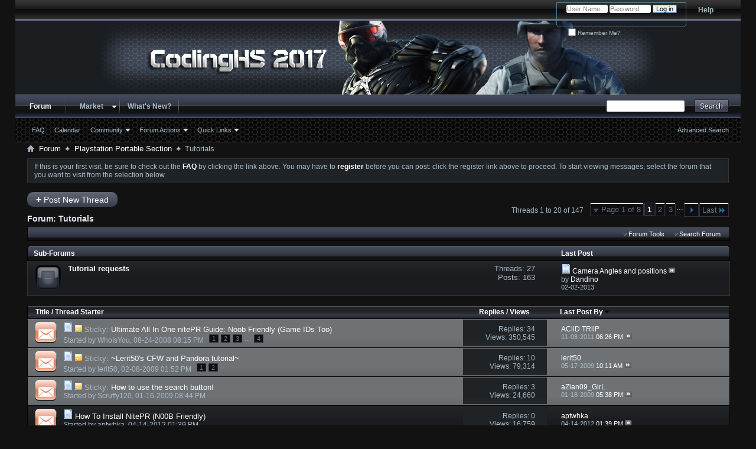

--- FILE ---
content_type: text/html; charset=ISO-8859-1
request_url: http://www.codinghs.com/forums/forumdisplay.php/30-Tutorials?s=0719b32b154057872a85bafdda36e310
body_size: 121072
content:
<!DOCTYPE html PUBLIC "-//W3C//DTD XHTML 1.0 Transitional//EN" "http://www.w3.org/TR/xhtml1/DTD/xhtml1-transitional.dtd">
<html xmlns="http://www.w3.org/1999/xhtml"  dir="ltr" lang="en" id="vbulletin_html">
<head>
	<meta http-equiv="Content-Type" content="text/html; charset=ISO-8859-1" />
<meta id="e_vb_meta_bburl" name="vb_meta_bburl" content="http://www.codinghs.com/forums" />
<base href="http://www.codinghs.com/forums/" /><!--[if IE]></base><![endif]-->
<meta name="generator" content="vBulletin 4.0.2" />


		<meta name="keywords" content="Tutorials, syphon,sonnie,filter,hack,code,tutorial,vbulletin,codinghs,squad,codingHS,psphs,coding,php,java,hack,psp,ps3,playstation,xbox,games,gaming,news" />
		<meta name="description" content="" />


<script type="text/javascript" src="clientscript/yui/yuiloader-dom-event/yuiloader-dom-event.js?v=402"></script>
<script type="text/javascript" src="clientscript/yui/connection/connection-min.js?v=402"></script>
<script type="text/javascript">
<!--
	var SESSIONURL = "s=1c98514b398efb3fd0abcaa44f916f4a&";
	var SECURITYTOKEN = "guest";
	var IMGDIR_MISC = "images/styles/gametime/misc";
	var IMGDIR_BUTTON = "images/styles/gametime/buttons";
	var vb_disable_ajax = parseInt("0", 10);
	var SIMPLEVERSION = "402";
	var BBURL = "http://www.codinghs.com/forums";
// -->
</script>
<script type="text/javascript" src="http://www.codinghs.com/forums/clientscript/vbulletin-core.js?v=402"></script>





	<link rel="stylesheet" type="text/css" href="css.php?styleid=34&amp;langid=1&amp;d=1294770039&amp;td=ltr&amp;sheet=bbcode.css,editor.css,popupmenu.css,reset-fonts.css,vbulletin.css,vbulletin-chrome.css,vbulletin-formcontrols.css" />



 <script type="text/javascript"  src="http://ajax.googleapis.com/ajax/libs/jquery/1.3.2/jquery.js"></script>    <script type="text/javascript">
    <!--
    	$(function()
        {
            $('.subforumlist').removeClass('commalist');
            $('.subforumlist').addClass('column2');
            $('.forumdata').addClass('forumdata');
            $('.datacontainer').addClass('datacontainer');
            $('.subforums h4').css('display', 'none');
        })
    // -->
    </script>
	<title>Tutorials</title>

	
	
	<script type="text/javascript" src="clientscript/vbulletin-threadbit.js?v=402"></script>
	<script type="text/javascript" src="clientscript/vbulletin-read-marker.js?v=402"></script>

	
		<link rel="stylesheet" type="text/css" href="css.php?styleid=34&amp;langid=1&amp;d=1294770039&amp;td=ltr&amp;sheet=forumbits.css,forumdisplay.css,threadlist.css" />
	

	<!--[if lt IE 8]>
	<script type="text/javascript" src="clientscript/vbulletin-threadlist-ie.js?v=402"></script>
	<link rel="stylesheet" type="text/css" href="css.php?styleid=34&amp;langid=1&amp;d=1294770039&amp;td=ltr&amp;sheet=threadlist-ie.css" />
	<![endif]-->
	<link rel="stylesheet" type="text/css" href="css.php?styleid=34&amp;langid=1&amp;d=1294770039&amp;td=ltr&amp;sheet=additional.css" />
<!--[if lt IE 8]>
<link rel="stylesheet" type="text/css" href="css.php?styleid=34&amp;langid=1&amp;d=1294770039&amp;td=ltr&amp;sheet=vbulletin-ie.css" />
<![endif]-->
 
<link rel="stylesheet" type="text/css" href="css.php?styleid=34&langid=1&d=&sheet=forumhome_sub_forum_manager.css" />
</head>

<body>

<!-- wrapper start -->
<div id="footerba">
<!-- wrapper end -->
<div class="above_body"> <!-- closing tag is in template navbar -->
<div id="header" class="floatcontainer doc_header">
	<div><a name="top" href="index.php?s=1c98514b398efb3fd0abcaa44f916f4a" class="logo-image"><img src="images/styles/gametime/images/bannerlogo.png" alt="CodingHS - Powered by vBulletin" /></a></div>
	<div id="toplinks" class="toplinks">
		
			<ul class="nouser">
			
				<li><a rel="help" href="faq.php?s=1c98514b398efb3fd0abcaa44f916f4a">Help</a></li>
				<li>
			<script type="text/javascript" src="clientscript/vbulletin_md5.js?v=402"></script>
			<form id="navbar_loginform" action="login.php?s=1c98514b398efb3fd0abcaa44f916f4a&amp;do=login" method="post" onsubmit="md5hash(vb_login_password, vb_login_md5password, vb_login_md5password_utf, )">
				<fieldset id="logindetails" class="logindetails">
					<div>
						<div>
					<input type="text" class="textbox" name="vb_login_username" id="navbar_username" size="10" accesskey="u" tabindex="101" value="User Name" />
					<input type="text" class="textbox default-value" tabindex="102" name="vb_login_password_hint" id="navbar_password_hint" size="10" value="Password" style="display:none;" />
					<input type="password" class="textbox" tabindex="102" name="vb_login_password" id="navbar_password" size="10" />
					<input type="submit" class="loginbutton" tabindex="104" value="Log in" title="Enter your username and password in the boxes provided to login, or click the 'register' button to create a profile for yourself." accesskey="s" />
						</div>
					</div>
				</fieldset>
				<div id="remember" class="remember">
					<label for="cb_cookieuser_navbar"><input type="checkbox" name="cookieuser" value="1" id="cb_cookieuser_navbar" class="cb_cookieuser_navbar" accesskey="c" tabindex="103" /> Remember Me?</label>
				</div>

				<input type="hidden" name="s" value="1c98514b398efb3fd0abcaa44f916f4a" />
				<input type="hidden" name="securitytoken" value="guest" />
				<input type="hidden" name="do" value="login" />
				<input type="hidden" name="vb_login_md5password" />
				<input type="hidden" name="vb_login_md5password_utf" />
			</form>
			<script type="text/javascript">
			YAHOO.util.Dom.setStyle('navbar_password_hint', "display", "inline");
			YAHOO.util.Dom.setStyle('navbar_password', "display", "none");
			YAHOO.util.Dom.setStyle('navbar_username', "color", "#828282");
			vB_XHTML_Ready.subscribe(function()
			{
			//
				YAHOO.util.Event.on('navbar_username', "focus", navbar_username_focus);
				YAHOO.util.Event.on('navbar_username', "blur", navbar_username_blur);
				YAHOO.util.Event.on('navbar_password_hint', "focus", navbar_password_hint);
				YAHOO.util.Event.on('navbar_password', "blur", navbar_password);
			});
			
			function navbar_username_focus(e)
			{
			//
				var textbox = YAHOO.util.Event.getTarget(e);
				if (textbox.value == 'User Name')
				{
				//
					textbox.value='';
					textbox.style.color='black';
				}
			}

			function navbar_username_blur(e)
			{
			//
				var textbox = YAHOO.util.Event.getTarget(e);
				if (textbox.value == '')
				{
				//
					textbox.value='User Name';
					textbox.style.color='#828282';
				}
			}
			
			function navbar_password_hint(e)
			{
			//
				var textbox = YAHOO.util.Event.getTarget(e);
				
				YAHOO.util.Dom.setStyle('navbar_password_hint', "display", "none");
				YAHOO.util.Dom.setStyle('navbar_password', "display", "inline");
				YAHOO.util.Dom.get('navbar_password').focus();
			}

			function navbar_password(e)
			{
			//
				var textbox = YAHOO.util.Event.getTarget(e);
				
				if (textbox.value == '')
				{
					YAHOO.util.Dom.setStyle('navbar_password_hint', "display", "inline");
					YAHOO.util.Dom.setStyle('navbar_password', "display", "none");
				}
			}
			</script>
				</li>
				
			</ul>
		
	</div>
	<div class="ad_global_header">
		 
		 
	</div>
	<hr />
</div> 

<div id="navbar" class="navbar">

	<ul id="navtabs" class="navtabs floatcontainer">
		
		
			<li class="selected"><a class="navtab" href="index.php?s=1c98514b398efb3fd0abcaa44f916f4a">Forum</a>
				<ul class="floatcontainer">
					
					
					
					
					
					<li><a rel="help" href="faq.php?s=1c98514b398efb3fd0abcaa44f916f4a" accesskey="5">FAQ</a></li>
					
					<li><a href="calendar.php?s=1c98514b398efb3fd0abcaa44f916f4a">Calendar</a></li>
					

					<li class="popupmenu">
						<a href="javascript://" class="popupctrl" accesskey="6">Community</a>
						<ul class="popupbody popuphover">
							
							
							
							
							
							
						</ul>
					</li>
					
					<li class="popupmenu">
						<a href="javascript://" class="popupctrl">Forum Actions</a>
						<ul class="popupbody popuphover">
							<li>
								<a href="forumdisplay.php?s=1c98514b398efb3fd0abcaa44f916f4a&amp;do=markread">Mark Forums Read</a>
							</li>
                                                        
						</ul>
					</li>
					<li class="popupmenu">
						<a href="javascript://" class="popupctrl" accesskey="3">Quick Links</a>
						<ul class="popupbody popuphover">
							
							
							<li><a href="showgroups.php?s=1c98514b398efb3fd0abcaa44f916f4a" rel="nofollow">
		
			Show Users By Group
		
	</a></li>
							
							
							
							
							
							
						</ul>
					</li>
					
				</ul>

			</li>
		
		


<li class="popupmenu">
<a href="javascript://" class="popupctrl navtab" style="background:transparent url(images/styles/gametime/misc/arrow.png) no-repeat right center; padding-right: 15px">Market</a>
<ul class="popupbody popuphover">
<li><a style="text-indent: 0px; color:#a9b3c8" href="market.php?s=1c98514b398efb3fd0abcaa44f916f4a">Market</a></li>
<li><a style="color:#a9b3c8" href="market_bank.php?s=1c98514b398efb3fd0abcaa44f916f4a">Bank</a></li>
<li><a style="color:#a9b3c8" href="market.php?do=purchase_history?s=1c98514b398efb3fd0abcaa44f916f4a">Purchases</a></li>
<li><a style="color:#a9b3c8" href="market_convert.php?s=1c98514b398efb3fd0abcaa44f916f4a">Converter</a></li>
</ul>
</li>
 
		
			<li><a class="navtab" href="search.php?s=1c98514b398efb3fd0abcaa44f916f4a&amp;do=getdaily&amp;contenttype=vBForum_Post" accesskey="2">What's New?</a></li>
		
		
	</ul>

	
	<div id="globalsearch" class="globalsearch">
		<form action="search.php?do=process" method="post" id="navbar_search" class="navbar_search">
			<input type="hidden" name="s" value="s=1c98514b398efb3fd0abcaa44f916f4a&amp;" />
			<input type="hidden" name="securitytoken" value="guest" />
			<input type="hidden" name="do" value="process" />
			<span class="textboxcontainer"><span><input type="text" value="" name="query" class="textbox" tabindex="99"/></span></span>
			<span class="buttoncontainer"><span><input type="image" class="searchbutton" src="images/styles/gametime/buttons/search.png" name="submit" onclick="document.getElementById('navbar_search').submit;" tabindex="100"/></span></span>
		</form>
		<ul class="navbar_advanced_search">
			<li><a href="search.php?s=1c98514b398efb3fd0abcaa44f916f4a" accesskey="4">Advanced Search</a></li>
		</ul>
	</div>
	
</div>
</div><!-- closing div for above_body -->

<div class="body_wrapper">
<div id="breadcrumb" class="breadcrumb">
	<ul class="floatcontainer">
		<li class="navbithome"><a href="index.php?s=1c98514b398efb3fd0abcaa44f916f4a" accesskey="1"><img src="images/styles/gametime/misc/navbit-home.png" alt="Home" /></a></li>

		
	<li class="navbit"><a href="index.php?s=1c98514b398efb3fd0abcaa44f916f4a">Forum</a></li>
 
	<li class="navbit"><a href="forumdisplay.php/4-Playstation-Portable-Section?s=1c98514b398efb3fd0abcaa44f916f4a">Playstation Portable Section</a></li>
 
		
	<li class="navbit lastnavbit"><span>Tutorials</span></li>
 
	</ul>
	<hr />
</div>

 
 


	<form action="profile.php?do=dismissnotice" method="post" id="notices" class="notices">
		<input type="hidden" name="do" value="dismissnotice" />
		<input type="hidden" name="s" value="s=1c98514b398efb3fd0abcaa44f916f4a&amp;" />
		<input type="hidden" name="securitytoken" value="guest" />
		<input type="hidden" id="dismiss_notice_hidden" name="dismiss_noticeid" value="" />
		<input type="hidden" name="url" value="" />
		<ol>
			<li class="restore" id="navbar_notice_2">
	
	If this is your first visit, be sure to
		check out the <a href="faq.php?s=1c98514b398efb3fd0abcaa44f916f4a&amp;" target="_blank"><b>FAQ</b></a> by clicking the
		link above. You may have to <a href="register.php?s=1c98514b398efb3fd0abcaa44f916f4a&amp;" target="_blank"><b>register</b></a>
		before you can post: click the register link above to proceed. To start viewing messages,
		select the forum that you want to visit from the selection below.
</li> 
		</ol>
	</form>
 



<div id="above_threadlist" class="above_threadlist">
<a href="newthread.php?s=1c98514b398efb3fd0abcaa44f916f4a&amp;do=newthread&amp;f=30" rel="nofollow" class="newcontent_textcontrol" id="newthreadlink_top"><span>+</span> Post New Thread</a>
	
	<div class="threadpagenav">
		<form action="forumdisplay.php" method="get" class="pagination popupmenu nohovermenu">
<input type="hidden" name="s" value="1c98514b398efb3fd0abcaa44f916f4a" /><input type="hidden" name="f" value="30" /><input type="hidden" name="order" value="desc" />
	<dl>
		<dt><span><a href="javascript://" class="popupctrl">Page 1 of 8</a></span></dt>
		<dd>
			

			

			

			<a href="javascript://" class="selected" title="Results 1 to 20 of 147">1</a> <span><a href="forumdisplay.php/30-Tutorials/page2?s=1c98514b398efb3fd0abcaa44f916f4a&amp;order=desc" title="Show results 21 to 40 of 147">2</a></span> <span><a href="forumdisplay.php/30-Tutorials/page3?s=1c98514b398efb3fd0abcaa44f916f4a&amp;order=desc" title="Show results 41 to 60 of 147">3</a></span> 

			
				<span class="separator">...</span>
			

			
				<span class="prev_next"><a rel="next" href="forumdisplay.php/30-Tutorials/page2?s=1c98514b398efb3fd0abcaa44f916f4a&amp;order=desc" title="Next Page - Results 21 to 40 of 147"><img src="images/pagination/next-right.png" alt="Next" /> </a></span>
			
			
			
				<span class="first_last"><a href="forumdisplay.php/30-Tutorials/page8?s=1c98514b398efb3fd0abcaa44f916f4a&amp;order=desc" title="Last Page - Results 141 to 147 of 147">Last<img src="images/pagination/last-right.png" alt="Last" /></a></span>
			
		</dd>
	</dl>
	<ul class="popupbody popuphover">
		<li class="formsubmit jumptopage"><label>Jump to page: <input type="text" name="page" size="4" /></label> <input type="submit" class="button" value="Go" /></li>
	</ul>
</form> 
		<div id="threadpagestats" class="threadpagestats">Threads 1 to 20 of 147</div>
	</div>
	
</div>
<div id="pagetitle" class="pagetitle">
	<h1>Forum: <span class="forumtitle">Tutorials</span></h1>
	
</div>

	
	<div id="above_threadlist_controls" class="above_threadlist_controls">
		<div>
		<ul class="popupgroup forumdisplaypopups" id="forumdisplaypopups">
			<li class="popupmenu nohovermenu" id="forumtools">
				<h6><a href="javascript://" class="popupctrl" rel="nofollow">Forum Tools</a></h6>
				<ul class="popupbody popuphover">
					
						<li>
							<a href="newthread.php?s=1c98514b398efb3fd0abcaa44f916f4a&amp;do=newthread&amp;f=30" rel="nofollow">
								Post a New Thread&hellip;
							</a>
						</li>
					
					<li>
						<a href="forumdisplay.php?s=1c98514b398efb3fd0abcaa44f916f4a&amp;do=markread&amp;f=30" rel="nofollow" onclick="return mark_forum_read(30);">
							Mark This Forum Read
						</a>
					</li>
                                        
					<li><a href="forumdisplay.php/4-Playstation-Portable-Section?s=1c98514b398efb3fd0abcaa44f916f4a" rel="nofollow">View Parent Forum</a></li>
				</ul>
			</li>
                        
			<li class="popupmenu nohovermenu forumsearch" id="forumsearch">
				<h6><a href="javascript://" class="popupctrl">Search Forum</a></h6>
				<form action="search.php?do=process" method="get">
				<ul class="popupbody popuphover">
					<li>
						<input type="text" class="searchbox" name="q" value="Search..." />
						<input type="submit" class="button" value="Search" />
					</li>
					<li class="formsubmit">
						<div class="submitoptions">
							<label><input type="radio" name="showposts" value="0" checked="checked" /> Show Threads</label>
							<label><input type="radio" name="showposts" value="1" /> Show Posts</label>
						</div>
						<div class="advancedsearchlink"><a href="search.php?s=1c98514b398efb3fd0abcaa44f916f4a&amp;search_type=1&amp;contenttypeid=1&amp;forumchoice[]=30" rel="nofollow">Advanced Search</a></div>

					</li>
				</ul>
				<input type="hidden" name="s" value="1c98514b398efb3fd0abcaa44f916f4a" />
				<input type="hidden" name="securitytoken" value="guest" />
				<input type="hidden" name="do" value="process" />
				<input type="hidden" name="contenttypeid" value="1" />
				<input type="hidden" name="forumchoice[]" value="30" />
				<input type="hidden" name="childforums" value="1" />
				<input type="hidden" name="exactname" value="1" />
				</form>
			</li>
			



		</ul>
			
		</div>
	</div>
	




<div id="forumbits" class="forumbits">
	<div class="forumhead">
		<h2>
			<span class="forumtitle">Sub-Forums</span>
			<span class="forumlastpost">Last Post</span>
		</h2>
	</div>
	<ol>
			<li id="forum124" class="forumbit_post L1">

		<div class="forumbit_post L2 table">
			<div class="forumrow">
				<div class="foruminfo">
					<img src="images/styles/gametime/statusicon/forum_old-48.png" class="forumicon" id="forum_statusicon_124" alt="" />
					<div class="forumdata">
						<div class="datacontainer">
							<div class="titleline">
								<h2 class="forumtitle"><a href="forumdisplay.php/124-Tutorial-requests?s=1c98514b398efb3fd0abcaa44f916f4a">Tutorial requests</a></h2>
								
							</div>
							
							
							
							
						</div>
					</div>
				</div>
                                
                                <h4 class="nocss_label">Forum Actions:</h4>
                                <ul class="forumactionlinks td">
                                	
                                	
                                </ul>
                                
				<h4 class="nocss_label">Forum Statistics:</h4>
				<ul class="forumstats_2 td">
					<li>Threads: 27</li>
					<li>Posts: 163</li>
				</ul>
				<div class="forumlastpost td">
					<h4 class="lastpostlabel">Last Post:</h4>
					<div>
						
	<p class="lastposttitle">
	<img src="images/icons/icon1.gif" alt="" border="0" />
	
	<a href="showthread.php/12881-Camera-Angles-and-positions?s=1c98514b398efb3fd0abcaa44f916f4a&amp;goto=newpost#post82701" class="threadtitle" title="Go to first unread post in thread 'Camera Angles and positions'">Camera Angles and positions</a>
	<a href="showthread.php/12881-Camera-Angles-and-positions?s=1c98514b398efb3fd0abcaa44f916f4a&amp;goto=newpost#post82701"><img src="images/styles/gametime/buttons/lastpost-right.png" alt="Go to last post" /></a>
	</p>
	<div class="lastpostby">
	
		by <div class="popupmenu memberaction">
	<a class="username offline popupctrl" href="member.php/9469-Dandino?s=1c98514b398efb3fd0abcaa44f916f4a" title="Currently Offline"><strong>Dandino</strong></a>
	<ul class="popupbody popuphover memberaction_body">
		<li class="left">
			<a href="member.php/9469-Dandino?s=1c98514b398efb3fd0abcaa44f916f4a">
				<img src="images/site_icons/profile.png" alt="" />
				View Profile
			</a>
		</li>
		
		<li class="right">
			<a href="search.php?s=1c98514b398efb3fd0abcaa44f916f4a&amp;do=finduser&amp;userid=9469&amp;contenttype=vBForum_Post&amp;showposts=1" rel='nofollow'>
				<img src="images/site_icons/forum.png" alt="" />
				View Forum Posts
			</a>
		</li>
		
		
		
		
		
		
		
		

		

		
		
	</ul>
</div>
 
	
	</div>
	<p class="lastpostdate">02-02-2013 </p>
 
					</div>
				</div>
			</div>
			
		</div>
	</li> 
	</ol>

	<script type="text/javascript" src="clientscript/vbulletin_read_marker.js?v=402"></script>
<script type="text/javascript">
<!--
vbphrase['doubleclick_forum_markread'] = "Double-click this icon to mark this forum and its contents as read";
init_forum_readmarker_system();
//-->
</script> 
</div>





<div id="threadlist" class="threadlist">
	<form id="thread_inlinemod_form" action="inlinemod.php?forumid=30" method="post">
		<h2 class="hidden">Threads in This Forum</h2>

		<div>
			<div class="threadlisthead table">
				<div>
				<span class="threadinfo">
					<span class="threadtitle">
						<a href="forumdisplay.php/30-Tutorials?s=1c98514b398efb3fd0abcaa44f916f4a&amp;sort=title&amp;order=asc" rel="nofollow">Title</a> /
						<a href="forumdisplay.php/30-Tutorials?s=1c98514b398efb3fd0abcaa44f916f4a&amp;sort=postusername&amp;order=asc" rel="nofollow">Thread Starter</a>
					</span>
				</span>
				

					<span class="threadstats td"><a href="forumdisplay.php/30-Tutorials?s=1c98514b398efb3fd0abcaa44f916f4a&amp;sort=replycount&amp;order=desc" rel="nofollow">Replies</a> / <a href="forumdisplay.php/30-Tutorials?s=1c98514b398efb3fd0abcaa44f916f4a&amp;sort=views&amp;order=desc" rel="nofollow">Views</a></span>
					<span class="threadlastpost td"><a href="forumdisplay.php/30-Tutorials?s=1c98514b398efb3fd0abcaa44f916f4a&amp;sort=lastpost&amp;order=asc" rel="nofollow">Last Post By<img class="sortarrow" src="images/styles/gametime/buttons/sortarrow-asc.png" alt="Reverse Sort Order" border="0" /> </a></span>
					
				
				</div>
			</div>

			
				<ol id="stickies" class="stickies">
					<li class="threadbit hot" id="thread_2714">
	<div class="rating0 sticky">
		<div class="threadinfo">
			<!--  status icon block -->
			<a class="threadstatus" rel="vB::AJAX" title="
			
			"></a>
		
			<!-- title / author block -->
			<div class="inner">
				<h3 class="threadtitle">
                                       	
						
                                        
                                                <img src="images/icons/icon1.gif" alt="" border="0" />
                                        

					
					 	<img src="images/styles/gametime/misc/sticky.gif" alt="Sticky Thread" />
					
                                        
 					
						<span class="prefix understate">
							
							Sticky: 
							
							
						</span>
					
                                        <a class="title" href="showthread.php/2714-Ultimate-All-In-One-nitePR-Guide-Noob-Friendly-(Game-IDs-Too)?s=1c98514b398efb3fd0abcaa44f916f4a" id="thread_title_2714">Ultimate All In One nitePR Guide: Noob Friendly (Game IDs Too)</a>
				</h3>
						

				<div class="threadmeta">				
					<p class="threaddesc">This Guide will cover almost all aspects of nitePR thoroughly, and as simply as possible for anyone to understand. 
Please read the whole guide...</p>
					<div class="author">
												
						<span class="label">Started by&nbsp;<a href="member.php/746-WhoIsYou?s=1c98514b398efb3fd0abcaa44f916f4a" class="username understate" title="Started by WhoIsYou on 08-24-2008 08:15 PM">WhoIsYou</a>,&nbsp;08-24-2008&nbsp;08:15 PM</span>
						
						
							<dl class="pagination" id="pagination_threadbit_2714">
								<dt class="label">4 Pages <span class="separator">&bull;</span></dt>
								<dd>
									<span class="pagelinks">
										 <a href="showthread.php/2714-Ultimate-All-In-One-nitePR-Guide-Noob-Friendly-(Game-IDs-Too)?s=1c98514b398efb3fd0abcaa44f916f4a">1</a>  <a href="showthread.php/2714-Ultimate-All-In-One-nitePR-Guide-Noob-Friendly-(Game-IDs-Too)/page2?s=1c98514b398efb3fd0abcaa44f916f4a">2</a>  <a href="showthread.php/2714-Ultimate-All-In-One-nitePR-Guide-Noob-Friendly-(Game-IDs-Too)/page3?s=1c98514b398efb3fd0abcaa44f916f4a">3</a> 
										 ... <a href="showthread.php/2714-Ultimate-All-In-One-nitePR-Guide-Noob-Friendly-(Game-IDs-Too)/page4?s=1c98514b398efb3fd0abcaa44f916f4a">4</a>
									</span>
								</dd>
							</dl>
						
					</div>
					
				</div>

			</div>				
			<!-- iconinfo -->
			<div class="threaddetails td">
				<div class="threaddetailicons">
					
					
					
					
					
					
				</div>
			</div>
		</div>
		
		<!-- threadstats -->
		
		<ul class="threadstats td alt" title="">
			<li>Replies: <a href="misc.php?do=whoposted&amp;t=2714" onclick="who(2714); return false;" class="understate">34</a></li>
			<li>Views: 350,545</li>
			<li class="hidden">Rating0 / 5</li>
		</ul>
							
		<!-- lastpost -->
		<dl class="threadlastpost td">
			<dt class="lastpostby hidden">Last Post By</dt>

	<dd><div class="popupmenu memberaction">
	<a class="username offline popupctrl" href="member.php/8412-ACiiD-TRiiP?s=1c98514b398efb3fd0abcaa44f916f4a" title="Currently Offline"><strong>ACiiD TRiiP</strong></a>
	<ul class="popupbody popuphover memberaction_body">
		<li class="left">
			<a href="member.php/8412-ACiiD-TRiiP?s=1c98514b398efb3fd0abcaa44f916f4a">
				<img src="images/site_icons/profile.png" alt="" />
				View Profile
			</a>
		</li>
		
		<li class="right">
			<a href="search.php?s=1c98514b398efb3fd0abcaa44f916f4a&amp;do=finduser&amp;userid=8412&amp;contenttype=vBForum_Post&amp;showposts=1" rel='nofollow'>
				<img src="images/site_icons/forum.png" alt="" />
				View Forum Posts
			</a>
		</li>
		
		
		
		
		
		
		
		

		

		
		
	</ul>
</div>
 </dd>
			<dd>11-08-2011 <em class="time">06:26 PM</em> <a href="showthread.php?s=1c98514b398efb3fd0abcaa44f916f4a&amp;p=81119&amp;page=4#post81119" class="lastpostdate understate" title="Go to last post"><img src="images/styles/gametime/buttons/lastpost-right.png" alt="Go to last post" /></a></dd>
		</dl>

		
		
		
		
	</div>
</li> <li class="threadbit hot" id="thread_5282">
	<div class="rating0 sticky">
		<div class="threadinfo">
			<!--  status icon block -->
			<a class="threadstatus" rel="vB::AJAX" title="
			
			"></a>
		
			<!-- title / author block -->
			<div class="inner">
				<h3 class="threadtitle">
                                       	
						
                                        
                                                <img src="images/icons/icon1.gif" alt="" border="0" />
                                        

					
					 	<img src="images/styles/gametime/misc/sticky.gif" alt="Sticky Thread" />
					
                                        
 					
						<span class="prefix understate">
							
							Sticky: 
							
							
						</span>
					
                                        <a class="title" href="showthread.php/5282-Lerit50-s-CFW-and-Pandora-tutorial?s=1c98514b398efb3fd0abcaa44f916f4a" id="thread_title_5282">~Lerit50's CFW and Pandora tutorial~</a>
				</h3>
						

				<div class="threadmeta">				
					<p class="threaddesc">Welcome Welcome Welcome to another Lerit50 production :] 
 
Today I will show you how to make a pandora battery, MMS (magic memory stick) and install...</p>
					<div class="author">
												
						<span class="label">Started by&nbsp;<a href="member.php/953-lerit50?s=1c98514b398efb3fd0abcaa44f916f4a" class="username understate" title="Started by lerit50 on 02-08-2009 01:52 PM">lerit50</a>,&nbsp;02-08-2009&nbsp;01:52 PM</span>
						
						
							<dl class="pagination" id="pagination_threadbit_5282">
								<dt class="label">2 Pages <span class="separator">&bull;</span></dt>
								<dd>
									<span class="pagelinks">
										 <a href="showthread.php/5282-Lerit50-s-CFW-and-Pandora-tutorial?s=1c98514b398efb3fd0abcaa44f916f4a">1</a>  <a href="showthread.php/5282-Lerit50-s-CFW-and-Pandora-tutorial/page2?s=1c98514b398efb3fd0abcaa44f916f4a">2</a> 
										
									</span>
								</dd>
							</dl>
						
					</div>
					
				</div>

			</div>				
			<!-- iconinfo -->
			<div class="threaddetails td">
				<div class="threaddetailicons">
					
					
					
					
					
					
				</div>
			</div>
		</div>
		
		<!-- threadstats -->
		
		<ul class="threadstats td alt" title="">
			<li>Replies: <a href="misc.php?do=whoposted&amp;t=5282" onclick="who(5282); return false;" class="understate">10</a></li>
			<li>Views: 79,314</li>
			<li class="hidden">Rating0 / 5</li>
		</ul>
							
		<!-- lastpost -->
		<dl class="threadlastpost td">
			<dt class="lastpostby hidden">Last Post By</dt>

	<dd><div class="popupmenu memberaction">
	<a class="username offline popupctrl" href="member.php/953-lerit50?s=1c98514b398efb3fd0abcaa44f916f4a" title="Currently Offline"><strong>lerit50</strong></a>
	<ul class="popupbody popuphover memberaction_body">
		<li class="left">
			<a href="member.php/953-lerit50?s=1c98514b398efb3fd0abcaa44f916f4a">
				<img src="images/site_icons/profile.png" alt="" />
				View Profile
			</a>
		</li>
		
		<li class="right">
			<a href="search.php?s=1c98514b398efb3fd0abcaa44f916f4a&amp;do=finduser&amp;userid=953&amp;contenttype=vBForum_Post&amp;showposts=1" rel='nofollow'>
				<img src="images/site_icons/forum.png" alt="" />
				View Forum Posts
			</a>
		</li>
		
		
		
		
		
		
		
		

		

		
		
	</ul>
</div>
 </dd>
			<dd>05-17-2009 <em class="time">10:11 AM</em> <a href="showthread.php?s=1c98514b398efb3fd0abcaa44f916f4a&amp;p=53078&amp;page=2#post53078" class="lastpostdate understate" title="Go to last post"><img src="images/styles/gametime/buttons/lastpost-right.png" alt="Go to last post" /></a></dd>
		</dl>

		
		
		
		
	</div>
</li> <li class="threadbit hot" id="thread_5001">
	<div class="rating0 sticky">
		<div class="threadinfo">
			<!--  status icon block -->
			<a class="threadstatus" rel="vB::AJAX" title="
			
			"></a>
		
			<!-- title / author block -->
			<div class="inner">
				<h3 class="threadtitle">
                                       	
						
                                        
                                                <img src="images/icons/icon1.gif" alt="" border="0" />
                                        

					
					 	<img src="images/styles/gametime/misc/sticky.gif" alt="Sticky Thread" />
					
                                        
 					
						<span class="prefix understate">
							
							Sticky: 
							
							
						</span>
					
                                        <a class="title" href="showthread.php/5001-How-to-use-the-search-button!?s=1c98514b398efb3fd0abcaa44f916f4a" id="thread_title_5001">How to use the search button!</a>
				</h3>
						

				<div class="threadmeta">				
					<p class="threaddesc">Well people...this is sad i have to make this but...lets go: 
 
STEPS: 
1. Find a button on the top of the screen(nav bar, has &quot;HOME&quot;,&quot;USER...</p>
					<div class="author">
												
						<span class="label">Started by&nbsp;<a href="member.php/144-Scruffy120?s=1c98514b398efb3fd0abcaa44f916f4a" class="username understate" title="Started by Scruffy120 on 01-16-2009 08:44 PM">Scruffy120</a>,&nbsp;01-16-2009&nbsp;08:44 PM</span>
						
						
					</div>
					
				</div>

			</div>				
			<!-- iconinfo -->
			<div class="threaddetails td">
				<div class="threaddetailicons">
					
					
					
					
					
					
				</div>
			</div>
		</div>
		
		<!-- threadstats -->
		
		<ul class="threadstats td alt" title="">
			<li>Replies: <a href="misc.php?do=whoposted&amp;t=5001" onclick="who(5001); return false;" class="understate">3</a></li>
			<li>Views: 24,660</li>
			<li class="hidden">Rating0 / 5</li>
		</ul>
							
		<!-- lastpost -->
		<dl class="threadlastpost td">
			<dt class="lastpostby hidden">Last Post By</dt>

	<dd><div class="popupmenu memberaction">
	<a class="username offline popupctrl" href="member.php/5158-aZian09_GirL?s=1c98514b398efb3fd0abcaa44f916f4a" title="Currently Offline"><strong>aZian09_GirL</strong></a>
	<ul class="popupbody popuphover memberaction_body">
		<li class="left">
			<a href="member.php/5158-aZian09_GirL?s=1c98514b398efb3fd0abcaa44f916f4a">
				<img src="images/site_icons/profile.png" alt="" />
				View Profile
			</a>
		</li>
		
		<li class="right">
			<a href="search.php?s=1c98514b398efb3fd0abcaa44f916f4a&amp;do=finduser&amp;userid=5158&amp;contenttype=vBForum_Post&amp;showposts=1" rel='nofollow'>
				<img src="images/site_icons/forum.png" alt="" />
				View Forum Posts
			</a>
		</li>
		
		
		
		
		
		
		<li class="left">
			<a href="http://z6.invisionfree.com/Midnight_Gamers" rel="nofollow">
				<img src="images/site_icons/homepage.png" alt="" />
				Visit Homepage
			</a>
		</li>
		
		
		

		

		
		
	</ul>
</div>
 </dd>
			<dd>01-18-2009 <em class="time">05:38 PM</em> <a href="showthread.php?s=1c98514b398efb3fd0abcaa44f916f4a&amp;p=40247#post40247" class="lastpostdate understate" title="Go to last post"><img src="images/styles/gametime/buttons/lastpost-right.png" alt="Go to last post" /></a></dd>
		</dl>

		
		
		
		
	</div>
</li> 
				</ol>
			
			
				<ol id="threads" class="threads">
					<li class="threadbit hot" id="thread_12748">
	<div class="rating0 nonsticky">
		<div class="threadinfo">
			<!--  status icon block -->
			<a class="threadstatus" rel="vB::AJAX" title="
			
			"></a>
		
			<!-- title / author block -->
			<div class="inner">
				<h3 class="threadtitle">
                                       	
						
                                        
                                                <img src="images/icons/icon1.gif" alt="" border="0" />
                                        

					
                                        
 					
                                        <a class="title" href="showthread.php/12748-How-To-Install-NitePR-(N00B-Friendly)?s=1c98514b398efb3fd0abcaa44f916f4a" id="thread_title_12748">How To Install NitePR (N00B Friendly)</a>
				</h3>
						

				<div class="threadmeta">				
					<p class="threaddesc">Installation. (Noob Friendly) YOU Need CFW for what ever version your psp runs on 
1) Download the nitePR rev.k folder on google. This is the NitePR...</p>
					<div class="author">
												
						<span class="label">Started by&nbsp;<a href="member.php/9557-aptwhka?s=1c98514b398efb3fd0abcaa44f916f4a" class="username understate" title="Started by aptwhka on 04-14-2012 01:39 PM">aptwhka</a>,&nbsp;04-14-2012&nbsp;01:39 PM</span>
						
						
					</div>
					
				</div>

			</div>				
			<!-- iconinfo -->
			<div class="threaddetails td">
				<div class="threaddetailicons">
					
					
					
					
					
					
				</div>
			</div>
		</div>
		
		<!-- threadstats -->
		
		<ul class="threadstats td alt" title="">
			<li>Replies: <a href="misc.php?do=whoposted&amp;t=12748" onclick="who(12748); return false;" class="understate">0</a></li>
			<li>Views: 16,759</li>
			<li class="hidden">Rating0 / 5</li>
		</ul>
							
		<!-- lastpost -->
		<dl class="threadlastpost td">
			<dt class="lastpostby hidden">Last Post By</dt>

	<dd><div class="popupmenu memberaction">
	<a class="username offline popupctrl" href="member.php/9557-aptwhka?s=1c98514b398efb3fd0abcaa44f916f4a" title="Currently Offline"><strong>aptwhka</strong></a>
	<ul class="popupbody popuphover memberaction_body">
		<li class="left">
			<a href="member.php/9557-aptwhka?s=1c98514b398efb3fd0abcaa44f916f4a">
				<img src="images/site_icons/profile.png" alt="" />
				View Profile
			</a>
		</li>
		
		<li class="right">
			<a href="search.php?s=1c98514b398efb3fd0abcaa44f916f4a&amp;do=finduser&amp;userid=9557&amp;contenttype=vBForum_Post&amp;showposts=1" rel='nofollow'>
				<img src="images/site_icons/forum.png" alt="" />
				View Forum Posts
			</a>
		</li>
		
		
		
		
		
		
		<li class="left">
			<a href="http://apple.freebiejeebies.co.uk/676356" rel="nofollow">
				<img src="images/site_icons/homepage.png" alt="" />
				Visit Homepage
			</a>
		</li>
		
		
		

		

		
		
	</ul>
</div>
 </dd>
			<dd>04-14-2012 <em class="time">01:39 PM</em> <a href="showthread.php?s=1c98514b398efb3fd0abcaa44f916f4a&amp;p=82087#post82087" class="lastpostdate understate" title="Go to last post"><img src="images/styles/gametime/buttons/lastpost-right.png" alt="Go to last post" /></a></dd>
		</dl>

		
		
		
		
	</div>
</li> <li class="threadbit hot" id="thread_12688">
	<div class="rating0 nonsticky">
		<div class="threadinfo">
			<!--  status icon block -->
			<a class="threadstatus" rel="vB::AJAX" title="
			
			"></a>
		
			<!-- title / author block -->
			<div class="inner">
				<h3 class="threadtitle">
                                       	
						
                                        
                                                <img src="images/icons/icon1.gif" alt="" border="0" />
                                        

					
                                        
 					
                                        <a class="title" href="showthread.php/12688-PS2DIS-Help-finding-hex-value?s=1c98514b398efb3fd0abcaa44f916f4a" id="thread_title_12688">PS2DIS Help finding hex value</a>
				</h3>
						

				<div class="threadmeta">				
					<p class="threaddesc">How do i find the hex value of an onject with PS2DIS? please help me, thanks</p>
					<div class="author">
												
						<span class="label">Started by&nbsp;<a href="member.php/9469-Dandino?s=1c98514b398efb3fd0abcaa44f916f4a" class="username understate" title="Started by Dandino on 02-17-2012 09:39 AM">Dandino</a>,&nbsp;02-17-2012&nbsp;09:39 AM</span>
						
						
							<dl class="pagination" id="pagination_threadbit_12688">
								<dt class="label">3 Pages <span class="separator">&bull;</span></dt>
								<dd>
									<span class="pagelinks">
										 <a href="showthread.php/12688-PS2DIS-Help-finding-hex-value?s=1c98514b398efb3fd0abcaa44f916f4a">1</a>  <a href="showthread.php/12688-PS2DIS-Help-finding-hex-value/page2?s=1c98514b398efb3fd0abcaa44f916f4a">2</a>  <a href="showthread.php/12688-PS2DIS-Help-finding-hex-value/page3?s=1c98514b398efb3fd0abcaa44f916f4a">3</a> 
										
									</span>
								</dd>
							</dl>
						
					</div>
					
				</div>

			</div>				
			<!-- iconinfo -->
			<div class="threaddetails td">
				<div class="threaddetailicons">
					
					
					
					
					
					
				</div>
			</div>
		</div>
		
		<!-- threadstats -->
		
		<ul class="threadstats td alt" title="">
			<li>Replies: <a href="misc.php?do=whoposted&amp;t=12688" onclick="who(12688); return false;" class="understate">24</a></li>
			<li>Views: 111,238</li>
			<li class="hidden">Rating0 / 5</li>
		</ul>
							
		<!-- lastpost -->
		<dl class="threadlastpost td">
			<dt class="lastpostby hidden">Last Post By</dt>

	<dd><div class="popupmenu memberaction">
	<a class="username offline popupctrl" href="member.php/9469-Dandino?s=1c98514b398efb3fd0abcaa44f916f4a" title="Currently Offline"><strong>Dandino</strong></a>
	<ul class="popupbody popuphover memberaction_body">
		<li class="left">
			<a href="member.php/9469-Dandino?s=1c98514b398efb3fd0abcaa44f916f4a">
				<img src="images/site_icons/profile.png" alt="" />
				View Profile
			</a>
		</li>
		
		<li class="right">
			<a href="search.php?s=1c98514b398efb3fd0abcaa44f916f4a&amp;do=finduser&amp;userid=9469&amp;contenttype=vBForum_Post&amp;showposts=1" rel='nofollow'>
				<img src="images/site_icons/forum.png" alt="" />
				View Forum Posts
			</a>
		</li>
		
		
		
		
		
		
		
		

		

		
		
	</ul>
</div>
 </dd>
			<dd>02-25-2012 <em class="time">10:09 AM</em> <a href="showthread.php?s=1c98514b398efb3fd0abcaa44f916f4a&amp;p=81879&amp;page=3#post81879" class="lastpostdate understate" title="Go to last post"><img src="images/styles/gametime/buttons/lastpost-right.png" alt="Go to last post" /></a></dd>
		</dl>

		
		
		
		
	</div>
</li> <li class="threadbit hot" id="thread_9500">
	<div class="rating0 nonsticky">
		<div class="threadinfo">
			<!--  status icon block -->
			<a class="threadstatus" rel="vB::AJAX" title="
			
			"></a>
		
			<!-- title / author block -->
			<div class="inner">
				<h3 class="threadtitle">
                                       	
						
                                        
                                                <img src="images/icons/icon6.png" alt="Cool" border="0" />
                                        

					
                                        
 					
                                        <a class="title" href="showthread.php/9500-How-To-Make-Advance-Codes-with-PS2DIS?s=1c98514b398efb3fd0abcaa44f916f4a" id="thread_title_9500">How To Make Advance Codes with PS2DIS</a>
				</h3>
						

				<div class="threadmeta">				
					<p class="threaddesc">How To Make Advance Codes with PS2DIS 
---------------------------------------------------------------------------- 
Skill Needed: * (One Star...</p>
					<div class="author">
												
						<span class="label">Started by&nbsp;<a href="member.php/7736-Creator?s=1c98514b398efb3fd0abcaa44f916f4a" class="username understate" title="Started by Creator on 08-05-2009 11:53 AM">Creator</a>,&nbsp;08-05-2009&nbsp;11:53 AM</span>
						
						
					</div>
					
				</div>

			</div>				
			<!-- iconinfo -->
			<div class="threaddetails td">
				<div class="threaddetailicons">
					
					
					
					
					
					
				</div>
			</div>
		</div>
		
		<!-- threadstats -->
		
		<ul class="threadstats td alt" title="">
			<li>Replies: <a href="misc.php?do=whoposted&amp;t=9500" onclick="who(9500); return false;" class="understate">9</a></li>
			<li>Views: 51,576</li>
			<li class="hidden">Rating0 / 5</li>
		</ul>
							
		<!-- lastpost -->
		<dl class="threadlastpost td">
			<dt class="lastpostby hidden">Last Post By</dt>

	<dd><div class="popupmenu memberaction">
	<a class="username offline popupctrl" href="member.php/9084-sdrawkcab?s=1c98514b398efb3fd0abcaa44f916f4a" title="Currently Offline"><strong>sdrawkcab</strong></a>
	<ul class="popupbody popuphover memberaction_body">
		<li class="left">
			<a href="member.php/9084-sdrawkcab?s=1c98514b398efb3fd0abcaa44f916f4a">
				<img src="images/site_icons/profile.png" alt="" />
				View Profile
			</a>
		</li>
		
		<li class="right">
			<a href="search.php?s=1c98514b398efb3fd0abcaa44f916f4a&amp;do=finduser&amp;userid=9084&amp;contenttype=vBForum_Post&amp;showposts=1" rel='nofollow'>
				<img src="images/site_icons/forum.png" alt="" />
				View Forum Posts
			</a>
		</li>
		
		
		
		
		
		
		
		

		

		
		
	</ul>
</div>
 </dd>
			<dd>02-17-2012 <em class="time">11:36 AM</em> <a href="showthread.php?s=1c98514b398efb3fd0abcaa44f916f4a&amp;p=81838#post81838" class="lastpostdate understate" title="Go to last post"><img src="images/styles/gametime/buttons/lastpost-right.png" alt="Go to last post" /></a></dd>
		</dl>

		
		
		
		
	</div>
</li> <li class="threadbit hot" id="thread_12618">
	<div class="rating0 nonsticky">
		<div class="threadinfo">
			<!--  status icon block -->
			<a class="threadstatus" rel="vB::AJAX" title="
			
			"></a>
		
			<!-- title / author block -->
			<div class="inner">
				<h3 class="threadtitle">
                                       	
						
                                        
                                                <img src="images/icons/icon1.gif" alt="" border="0" />
                                        

					
                                        
 					
                                        <a class="title" href="showthread.php/12618-how-to-make-increase-decrease-codes?s=1c98514b398efb3fd0abcaa44f916f4a" id="thread_title_12618">how to make increase/decrease codes</a>
				</h3>
						

				<div class="threadmeta">				
					<p class="threaddesc">what you need: 
 
1.A ram dump from the game your making the code for 
2.PS2DIS 
3.basic mips knowledge 
4.you need to know the negative rule and how...</p>
					<div class="author">
												
						<span class="label">Started by&nbsp;<a href="member.php/9084-sdrawkcab?s=1c98514b398efb3fd0abcaa44f916f4a" class="username understate" title="Started by sdrawkcab on 12-09-2011 08:22 PM">sdrawkcab</a>,&nbsp;12-09-2011&nbsp;08:22 PM</span>
						
						
					</div>
					
				</div>

			</div>				
			<!-- iconinfo -->
			<div class="threaddetails td">
				<div class="threaddetailicons">
					
					
					
					
					
					
				</div>
			</div>
		</div>
		
		<!-- threadstats -->
		
		<ul class="threadstats td alt" title="">
			<li>Replies: <a href="misc.php?do=whoposted&amp;t=12618" onclick="who(12618); return false;" class="understate">0</a></li>
			<li>Views: 24,569</li>
			<li class="hidden">Rating0 / 5</li>
		</ul>
							
		<!-- lastpost -->
		<dl class="threadlastpost td">
			<dt class="lastpostby hidden">Last Post By</dt>

	<dd><div class="popupmenu memberaction">
	<a class="username offline popupctrl" href="member.php/9084-sdrawkcab?s=1c98514b398efb3fd0abcaa44f916f4a" title="Currently Offline"><strong>sdrawkcab</strong></a>
	<ul class="popupbody popuphover memberaction_body">
		<li class="left">
			<a href="member.php/9084-sdrawkcab?s=1c98514b398efb3fd0abcaa44f916f4a">
				<img src="images/site_icons/profile.png" alt="" />
				View Profile
			</a>
		</li>
		
		<li class="right">
			<a href="search.php?s=1c98514b398efb3fd0abcaa44f916f4a&amp;do=finduser&amp;userid=9084&amp;contenttype=vBForum_Post&amp;showposts=1" rel='nofollow'>
				<img src="images/site_icons/forum.png" alt="" />
				View Forum Posts
			</a>
		</li>
		
		
		
		
		
		
		
		

		

		
		
	</ul>
</div>
 </dd>
			<dd>12-09-2011 <em class="time">08:22 PM</em> <a href="showthread.php?s=1c98514b398efb3fd0abcaa44f916f4a&amp;p=81566#post81566" class="lastpostdate understate" title="Go to last post"><img src="images/styles/gametime/buttons/lastpost-right.png" alt="Go to last post" /></a></dd>
		</dl>

		
		
		
		
	</div>
</li> <li class="threadbit hot" id="thread_12617">
	<div class="rating0 nonsticky">
		<div class="threadinfo">
			<!--  status icon block -->
			<a class="threadstatus" rel="vB::AJAX" title="
			
			"></a>
		
			<!-- title / author block -->
			<div class="inner">
				<h3 class="threadtitle">
                                       	
						
                                        
                                                <img src="images/icons/icon1.gif" alt="" border="0" />
                                        

					
                                        
 					
                                        <a class="title" href="showthread.php/12617-sdrawkcab-s-Joker-guide?s=1c98514b398efb3fd0abcaa44f916f4a" id="thread_title_12617">~sdrawkcab's Joker guide~</a>
				</h3>
						

				<div class="threadmeta">				
					<p class="threaddesc">Removed</p>
					<div class="author">
												
						<span class="label">Started by&nbsp;<a href="member.php/9084-sdrawkcab?s=1c98514b398efb3fd0abcaa44f916f4a" class="username understate" title="Started by sdrawkcab on 12-09-2011 08:21 PM">sdrawkcab</a>,&nbsp;12-09-2011&nbsp;08:21 PM</span>
						
						
					</div>
					
				</div>

			</div>				
			<!-- iconinfo -->
			<div class="threaddetails td">
				<div class="threaddetailicons">
					
					
					
					
					
					
				</div>
			</div>
		</div>
		
		<!-- threadstats -->
		
		<ul class="threadstats td alt" title="">
			<li>Replies: <a href="misc.php?do=whoposted&amp;t=12617" onclick="who(12617); return false;" class="understate">0</a></li>
			<li>Views: 13,957</li>
			<li class="hidden">Rating0 / 5</li>
		</ul>
							
		<!-- lastpost -->
		<dl class="threadlastpost td">
			<dt class="lastpostby hidden">Last Post By</dt>

	<dd><div class="popupmenu memberaction">
	<a class="username offline popupctrl" href="member.php/9084-sdrawkcab?s=1c98514b398efb3fd0abcaa44f916f4a" title="Currently Offline"><strong>sdrawkcab</strong></a>
	<ul class="popupbody popuphover memberaction_body">
		<li class="left">
			<a href="member.php/9084-sdrawkcab?s=1c98514b398efb3fd0abcaa44f916f4a">
				<img src="images/site_icons/profile.png" alt="" />
				View Profile
			</a>
		</li>
		
		<li class="right">
			<a href="search.php?s=1c98514b398efb3fd0abcaa44f916f4a&amp;do=finduser&amp;userid=9084&amp;contenttype=vBForum_Post&amp;showposts=1" rel='nofollow'>
				<img src="images/site_icons/forum.png" alt="" />
				View Forum Posts
			</a>
		</li>
		
		
		
		
		
		
		
		

		

		
		
	</ul>
</div>
 </dd>
			<dd>12-09-2011 <em class="time">08:21 PM</em> <a href="showthread.php?s=1c98514b398efb3fd0abcaa44f916f4a&amp;p=81565#post81565" class="lastpostdate understate" title="Go to last post"><img src="images/styles/gametime/buttons/lastpost-right.png" alt="Go to last post" /></a></dd>
		</dl>

		
		
		
		
	</div>
</li> <li class="threadbit hot" id="thread_12616">
	<div class="rating0 nonsticky">
		<div class="threadinfo">
			<!--  status icon block -->
			<a class="threadstatus" rel="vB::AJAX" title="
			
			"></a>
		
			<!-- title / author block -->
			<div class="inner">
				<h3 class="threadtitle">
                                       	
						
                                        
                                                <img src="images/icons/icon1.gif" alt="" border="0" />
                                        

					
                                        
 					
                                        <a class="title" href="showthread.php/12616-how-to-make-moon-jump?s=1c98514b398efb3fd0abcaa44f916f4a" id="thread_title_12616">how to make moon jump</a>
				</h3>
						

				<div class="threadmeta">				
					<p class="threaddesc">Today im going to show you three way's to make super jump. 
 
super jump type one (easy) (this method only works for some game's) 
 
1. make sure you...</p>
					<div class="author">
												
						<span class="label">Started by&nbsp;<a href="member.php/9084-sdrawkcab?s=1c98514b398efb3fd0abcaa44f916f4a" class="username understate" title="Started by sdrawkcab on 12-09-2011 08:20 PM">sdrawkcab</a>,&nbsp;12-09-2011&nbsp;08:20 PM</span>
						
						
					</div>
					
				</div>

			</div>				
			<!-- iconinfo -->
			<div class="threaddetails td">
				<div class="threaddetailicons">
					
					
					
					
					
					
				</div>
			</div>
		</div>
		
		<!-- threadstats -->
		
		<ul class="threadstats td alt" title="">
			<li>Replies: <a href="misc.php?do=whoposted&amp;t=12616" onclick="who(12616); return false;" class="understate">0</a></li>
			<li>Views: 16,499</li>
			<li class="hidden">Rating0 / 5</li>
		</ul>
							
		<!-- lastpost -->
		<dl class="threadlastpost td">
			<dt class="lastpostby hidden">Last Post By</dt>

	<dd><div class="popupmenu memberaction">
	<a class="username offline popupctrl" href="member.php/9084-sdrawkcab?s=1c98514b398efb3fd0abcaa44f916f4a" title="Currently Offline"><strong>sdrawkcab</strong></a>
	<ul class="popupbody popuphover memberaction_body">
		<li class="left">
			<a href="member.php/9084-sdrawkcab?s=1c98514b398efb3fd0abcaa44f916f4a">
				<img src="images/site_icons/profile.png" alt="" />
				View Profile
			</a>
		</li>
		
		<li class="right">
			<a href="search.php?s=1c98514b398efb3fd0abcaa44f916f4a&amp;do=finduser&amp;userid=9084&amp;contenttype=vBForum_Post&amp;showposts=1" rel='nofollow'>
				<img src="images/site_icons/forum.png" alt="" />
				View Forum Posts
			</a>
		</li>
		
		
		
		
		
		
		
		

		

		
		
	</ul>
</div>
 </dd>
			<dd>12-09-2011 <em class="time">08:20 PM</em> <a href="showthread.php?s=1c98514b398efb3fd0abcaa44f916f4a&amp;p=81564#post81564" class="lastpostdate understate" title="Go to last post"><img src="images/styles/gametime/buttons/lastpost-right.png" alt="Go to last post" /></a></dd>
		</dl>

		
		
		
		
	</div>
</li> <li class="threadbit hot" id="thread_10057">
	<div class="rating0 nonsticky">
		<div class="threadinfo">
			<!--  status icon block -->
			<a class="threadstatus" rel="vB::AJAX" title="
			
			"></a>
		
			<!-- title / author block -->
			<div class="inner">
				<h3 class="threadtitle">
                                       	
						
                                        
                                                <img src="images/icons/icon8.png" alt="Angry" border="0" />
                                        

					
                                        
 					
                                        <a class="title" href="showthread.php/10057-How-To-Make-Nuke-Codes-for-Syphon-Filter-Combat-Ops?s=1c98514b398efb3fd0abcaa44f916f4a" id="thread_title_10057">How To Make Nuke Codes for Syphon Filter: Combat Ops</a>
				</h3>
						

				<div class="threadmeta">				
					<p class="threaddesc">first find the guns address in the browser in nitepr , 
ex. ramat address= 0x00795A30, ok after u have the curser on the ramat address move down 9...</p>
					<div class="author">
												
						<span class="label">Started by&nbsp;<a href="member.php/8007-wowwowwow999?s=1c98514b398efb3fd0abcaa44f916f4a" class="username understate" title="Started by wowwowwow999+ on 09-07-2009 08:04 PM">wowwowwow999+</a>,&nbsp;09-07-2009&nbsp;08:04 PM</span>
						
						
							<dl class="pagination" id="pagination_threadbit_10057">
								<dt class="label">2 Pages <span class="separator">&bull;</span></dt>
								<dd>
									<span class="pagelinks">
										 <a href="showthread.php/10057-How-To-Make-Nuke-Codes-for-Syphon-Filter-Combat-Ops?s=1c98514b398efb3fd0abcaa44f916f4a">1</a>  <a href="showthread.php/10057-How-To-Make-Nuke-Codes-for-Syphon-Filter-Combat-Ops/page2?s=1c98514b398efb3fd0abcaa44f916f4a">2</a> 
										
									</span>
								</dd>
							</dl>
						
					</div>
					
				</div>

			</div>				
			<!-- iconinfo -->
			<div class="threaddetails td">
				<div class="threaddetailicons">
					
						<img src="images/styles/gametime/misc/tag.png" alt="nuke, tutorial" />
					
					
					
					
					
					
				</div>
			</div>
		</div>
		
		<!-- threadstats -->
		
		<ul class="threadstats td alt" title="">
			<li>Replies: <a href="misc.php?do=whoposted&amp;t=10057" onclick="who(10057); return false;" class="understate">12</a></li>
			<li>Views: 374,063</li>
			<li class="hidden">Rating0 / 5</li>
		</ul>
							
		<!-- lastpost -->
		<dl class="threadlastpost td">
			<dt class="lastpostby hidden">Last Post By</dt>

	<dd><div class="popupmenu memberaction">
	<a class="username offline popupctrl" href="member.php/3802-silvercola?s=1c98514b398efb3fd0abcaa44f916f4a" title="Currently Offline"><strong>silvercola</strong></a>
	<ul class="popupbody popuphover memberaction_body">
		<li class="left">
			<a href="member.php/3802-silvercola?s=1c98514b398efb3fd0abcaa44f916f4a">
				<img src="images/site_icons/profile.png" alt="" />
				View Profile
			</a>
		</li>
		
		<li class="right">
			<a href="search.php?s=1c98514b398efb3fd0abcaa44f916f4a&amp;do=finduser&amp;userid=3802&amp;contenttype=vBForum_Post&amp;showposts=1" rel='nofollow'>
				<img src="images/site_icons/forum.png" alt="" />
				View Forum Posts
			</a>
		</li>
		
		
		
		
		
		
		
		

		

		
		
	</ul>
</div>
 </dd>
			<dd>09-19-2010 <em class="time">12:03 PM</em> <a href="showthread.php?s=1c98514b398efb3fd0abcaa44f916f4a&amp;p=79075&amp;page=2#post79075" class="lastpostdate understate" title="Go to last post"><img src="images/styles/gametime/buttons/lastpost-right.png" alt="Go to last post" /></a></dd>
		</dl>

		
		
		
		
	</div>
</li> <li class="threadbit hot" id="thread_10818">
	<div class="rating0 nonsticky">
		<div class="threadinfo">
			<!--  status icon block -->
			<a class="threadstatus" rel="vB::AJAX" title="
			
			"></a>
		
			<!-- title / author block -->
			<div class="inner">
				<h3 class="threadtitle">
                                       	
						
                                        
                                                <img src="images/icons/icon1.gif" alt="" border="0" />
                                        

					
                                        
 					
                                        <a class="title" href="showthread.php/10818-installing-CXMB?s=1c98514b398efb3fd0abcaa44f916f4a" id="thread_title_10818">installing CXMB</a>
				</h3>
						

				<div class="threadmeta">				
					<p class="threaddesc">http://www.youtube.com/watch?v=Qw5JDOAvo9k</p>
					<div class="author">
												
						<span class="label">Started by&nbsp;<a href="member.php/515-Kryss?s=1c98514b398efb3fd0abcaa44f916f4a" class="username understate" title="Started by Kryss on 12-05-2009 09:19 PM">Kryss</a>,&nbsp;12-05-2009&nbsp;09:19 PM</span>
						
						
					</div>
					
				</div>

			</div>				
			<!-- iconinfo -->
			<div class="threaddetails td">
				<div class="threaddetailicons">
					
					
					
					
					
					
				</div>
			</div>
		</div>
		
		<!-- threadstats -->
		
		<ul class="threadstats td alt" title="">
			<li>Replies: <a href="misc.php?do=whoposted&amp;t=10818" onclick="who(10818); return false;" class="understate">5</a></li>
			<li>Views: 29,563</li>
			<li class="hidden">Rating0 / 5</li>
		</ul>
							
		<!-- lastpost -->
		<dl class="threadlastpost td">
			<dt class="lastpostby hidden">Last Post By</dt>

	<dd><div class="popupmenu memberaction">
	<a class="username offline popupctrl" href="member.php/8437-alucard7616?s=1c98514b398efb3fd0abcaa44f916f4a" title="Currently Offline"><strong>alucard7616</strong></a>
	<ul class="popupbody popuphover memberaction_body">
		<li class="left">
			<a href="member.php/8437-alucard7616?s=1c98514b398efb3fd0abcaa44f916f4a">
				<img src="images/site_icons/profile.png" alt="" />
				View Profile
			</a>
		</li>
		
		<li class="right">
			<a href="search.php?s=1c98514b398efb3fd0abcaa44f916f4a&amp;do=finduser&amp;userid=8437&amp;contenttype=vBForum_Post&amp;showposts=1" rel='nofollow'>
				<img src="images/site_icons/forum.png" alt="" />
				View Forum Posts
			</a>
		</li>
		
		
		
		
		
		
		
		

		

		
		
	</ul>
</div>
 </dd>
			<dd>05-28-2010 <em class="time">08:03 AM</em> <a href="showthread.php?s=1c98514b398efb3fd0abcaa44f916f4a&amp;p=77759#post77759" class="lastpostdate understate" title="Go to last post"><img src="images/styles/gametime/buttons/lastpost-right.png" alt="Go to last post" /></a></dd>
		</dl>

		
		
		
		
	</div>
</li> <li class="threadbit hot" id="thread_9628">
	<div class="rating0 nonsticky">
		<div class="threadinfo">
			<!--  status icon block -->
			<a class="threadstatus" rel="vB::AJAX" title="
			
			"></a>
		
			<!-- title / author block -->
			<div class="inner">
				<h3 class="threadtitle">
                                       	
						
                                        
                                                <img src="images/icons/icon1.gif" alt="" border="0" />
                                        

					
                                        
 					
                                        <a class="title" href="showthread.php/9628-How-to-use-msn-messenger-on-your-psp?s=1c98514b398efb3fd0abcaa44f916f4a" id="thread_title_9628">How to use msn messenger on your psp</a>
				</h3>
						

				<div class="threadmeta">				
					<p class="threaddesc">Scroll all the way to the right on the PSP's home screen to select Network, scroll down to Internet Browser and press 'X'. 
 
 
 
 
When the browser...</p>
					<div class="author">
												
						<span class="label">Started by&nbsp;<a href="member.php/515-Kryss?s=1c98514b398efb3fd0abcaa44f916f4a" class="username understate" title="Started by Kryss on 08-11-2009 10:20 PM">Kryss</a>,&nbsp;08-11-2009&nbsp;10:20 PM</span>
						
						
					</div>
					
				</div>

			</div>				
			<!-- iconinfo -->
			<div class="threaddetails td">
				<div class="threaddetailicons">
					
					
					
					
					
					
				</div>
			</div>
		</div>
		
		<!-- threadstats -->
		
		<ul class="threadstats td alt" title="">
			<li>Replies: <a href="misc.php?do=whoposted&amp;t=9628" onclick="who(9628); return false;" class="understate">3</a></li>
			<li>Views: 33,205</li>
			<li class="hidden">Rating0 / 5</li>
		</ul>
							
		<!-- lastpost -->
		<dl class="threadlastpost td">
			<dt class="lastpostby hidden">Last Post By</dt>

	<dd><div class="popupmenu memberaction">
	<a class="username offline popupctrl" href="member.php/7911-bad00boy?s=1c98514b398efb3fd0abcaa44f916f4a" title="Currently Offline"><strong>bad00boy</strong></a>
	<ul class="popupbody popuphover memberaction_body">
		<li class="left">
			<a href="member.php/7911-bad00boy?s=1c98514b398efb3fd0abcaa44f916f4a">
				<img src="images/site_icons/profile.png" alt="" />
				View Profile
			</a>
		</li>
		
		<li class="right">
			<a href="search.php?s=1c98514b398efb3fd0abcaa44f916f4a&amp;do=finduser&amp;userid=7911&amp;contenttype=vBForum_Post&amp;showposts=1" rel='nofollow'>
				<img src="images/site_icons/forum.png" alt="" />
				View Forum Posts
			</a>
		</li>
		
		
		
		
		
		
		
		

		

		
		
	</ul>
</div>
 </dd>
			<dd>05-26-2010 <em class="time">05:55 AM</em> <a href="showthread.php?s=1c98514b398efb3fd0abcaa44f916f4a&amp;p=77720#post77720" class="lastpostdate understate" title="Go to last post"><img src="images/styles/gametime/buttons/lastpost-right.png" alt="Go to last post" /></a></dd>
		</dl>

		
		
		
		
	</div>
</li> <li class="threadbit hot" id="thread_8801">
	<div class="rating0 nonsticky">
		<div class="threadinfo">
			<!--  status icon block -->
			<a class="threadstatus" rel="vB::AJAX" title="
			
			"></a>
		
			<!-- title / author block -->
			<div class="inner">
				<h3 class="threadtitle">
                                       	
						
                                        
                                                <img src="images/icons/icon14.gif" alt="Thumbs up" border="0" />
                                        

					
                                        
 					
                                        <a class="title" href="showthread.php/8801-how-to-color-in-syphon-flter-co-dm-and-ls?s=1c98514b398efb3fd0abcaa44f916f4a" id="thread_title_8801">how to color in syphon flter co dm and ls</a>
				</h3>
						

				<div class="threadmeta">				
					<p class="threaddesc">Alot of people have been asking how to color.  Well in this im gonna tell you. 
 
  first thing you do is go to a chatroom.(or something you can type...</p>
					<div class="author">
												
						<span class="label">Started by&nbsp;<a href="member.php/5496-B1597?s=1c98514b398efb3fd0abcaa44f916f4a" class="username understate" title="Started by B1597 on 06-21-2009 08:37 PM">B1597</a>,&nbsp;06-21-2009&nbsp;08:37 PM</span>
						
						
					</div>
					
				</div>

			</div>				
			<!-- iconinfo -->
			<div class="threaddetails td">
				<div class="threaddetailicons">
					
					
					
					
					
					
				</div>
			</div>
		</div>
		
		<!-- threadstats -->
		
		<ul class="threadstats td alt" title="">
			<li>Replies: <a href="misc.php?do=whoposted&amp;t=8801" onclick="who(8801); return false;" class="understate">7</a></li>
			<li>Views: 585,894</li>
			<li class="hidden">Rating0 / 5</li>
		</ul>
							
		<!-- lastpost -->
		<dl class="threadlastpost td">
			<dt class="lastpostby hidden">Last Post By</dt>

	<dd><div class="popupmenu memberaction">
	<a class="username offline popupctrl" href="member.php/8523-two0426?s=1c98514b398efb3fd0abcaa44f916f4a" title="Currently Offline"><strong>two0426</strong></a>
	<ul class="popupbody popuphover memberaction_body">
		<li class="left">
			<a href="member.php/8523-two0426?s=1c98514b398efb3fd0abcaa44f916f4a">
				<img src="images/site_icons/profile.png" alt="" />
				View Profile
			</a>
		</li>
		
		<li class="right">
			<a href="search.php?s=1c98514b398efb3fd0abcaa44f916f4a&amp;do=finduser&amp;userid=8523&amp;contenttype=vBForum_Post&amp;showposts=1" rel='nofollow'>
				<img src="images/site_icons/forum.png" alt="" />
				View Forum Posts
			</a>
		</li>
		
		
		
		
		
		
		
		

		

		
		
	</ul>
</div>
 </dd>
			<dd>05-25-2010 <em class="time">10:35 PM</em> <a href="showthread.php?s=1c98514b398efb3fd0abcaa44f916f4a&amp;p=77716#post77716" class="lastpostdate understate" title="Go to last post"><img src="images/styles/gametime/buttons/lastpost-right.png" alt="Go to last post" /></a></dd>
		</dl>

		
		
		
		
	</div>
</li> <li class="threadbit hot" id="thread_9009">
	<div class="rating0 nonsticky">
		<div class="threadinfo">
			<!--  status icon block -->
			<a class="threadstatus" rel="vB::AJAX" title="
			
			"></a>
		
			<!-- title / author block -->
			<div class="inner">
				<h3 class="threadtitle">
                                       	
						
                                        
                                                <img src="images/icons/icon1.gif" alt="" border="0" />
                                        

					
                                        
 					
                                        <a class="title" href="showthread.php/9009-How-To-Successfully-Login-To-SFDM?s=1c98514b398efb3fd0abcaa44f916f4a" id="thread_title_9009">How To Successfully Login To SFDM</a>
				</h3>
						

				<div class="threadmeta">				
					<p class="threaddesc">Tutorial Made By Me: 
 
Ok first of all i don't know if there is already a tutorial on how to do this, but this is my way it works like all the time....</p>
					<div class="author">
												
						<span class="label">Started by&nbsp;<a href="member.php/196-VaLcOrN?s=1c98514b398efb3fd0abcaa44f916f4a" class="username understate" title="Started by VaLcOrN on 07-06-2009 07:06 PM">VaLcOrN</a>,&nbsp;07-06-2009&nbsp;07:06 PM</span>
						
						
							<dl class="pagination" id="pagination_threadbit_9009">
								<dt class="label">3 Pages <span class="separator">&bull;</span></dt>
								<dd>
									<span class="pagelinks">
										 <a href="showthread.php/9009-How-To-Successfully-Login-To-SFDM?s=1c98514b398efb3fd0abcaa44f916f4a">1</a>  <a href="showthread.php/9009-How-To-Successfully-Login-To-SFDM/page2?s=1c98514b398efb3fd0abcaa44f916f4a">2</a>  <a href="showthread.php/9009-How-To-Successfully-Login-To-SFDM/page3?s=1c98514b398efb3fd0abcaa44f916f4a">3</a> 
										
									</span>
								</dd>
							</dl>
						
					</div>
					
				</div>

			</div>				
			<!-- iconinfo -->
			<div class="threaddetails td">
				<div class="threaddetailicons">
					
					
					
					
					
					
				</div>
			</div>
		</div>
		
		<!-- threadstats -->
		
		<ul class="threadstats td alt" title="">
			<li>Replies: <a href="misc.php?do=whoposted&amp;t=9009" onclick="who(9009); return false;" class="understate">23</a></li>
			<li>Views: 126,736</li>
			<li class="hidden">Rating0 / 5</li>
		</ul>
							
		<!-- lastpost -->
		<dl class="threadlastpost td">
			<dt class="lastpostby hidden">Last Post By</dt>

	<dd><div class="popupmenu memberaction">
	<a class="username offline popupctrl" href="member.php/8412-ACiiD-TRiiP?s=1c98514b398efb3fd0abcaa44f916f4a" title="Currently Offline"><strong>ACiiD TRiiP</strong></a>
	<ul class="popupbody popuphover memberaction_body">
		<li class="left">
			<a href="member.php/8412-ACiiD-TRiiP?s=1c98514b398efb3fd0abcaa44f916f4a">
				<img src="images/site_icons/profile.png" alt="" />
				View Profile
			</a>
		</li>
		
		<li class="right">
			<a href="search.php?s=1c98514b398efb3fd0abcaa44f916f4a&amp;do=finduser&amp;userid=8412&amp;contenttype=vBForum_Post&amp;showposts=1" rel='nofollow'>
				<img src="images/site_icons/forum.png" alt="" />
				View Forum Posts
			</a>
		</li>
		
		
		
		
		
		
		
		

		

		
		
	</ul>
</div>
 </dd>
			<dd>05-25-2010 <em class="time">09:46 AM</em> <a href="showthread.php?s=1c98514b398efb3fd0abcaa44f916f4a&amp;p=77689&amp;page=3#post77689" class="lastpostdate understate" title="Go to last post"><img src="images/styles/gametime/buttons/lastpost-right.png" alt="Go to last post" /></a></dd>
		</dl>

		
		
		
		
	</div>
</li> <li class="threadbit hot" id="thread_10437">
	<div class="rating0 nonsticky">
		<div class="threadinfo">
			<!--  status icon block -->
			<a class="threadstatus" rel="vB::AJAX" title="
			
			"></a>
		
			<!-- title / author block -->
			<div class="inner">
				<h3 class="threadtitle">
                                       	
						
                                        
                                                <img src="images/icons/icon14.gif" alt="Thumbs up" border="0" />
                                        

					
                                        
 					
                                        <a class="title" href="showthread.php/10437-how-to-play-games-that-require-5.55-OFW-on-m33-or-gen-firmware?s=1c98514b398efb3fd0abcaa44f916f4a" id="thread_title_10437">how to play games that require 5.55 OFW on m33 or gen firmware</a>
				</h3>
						

				<div class="threadmeta">				
					<p class="threaddesc">first download these programs that i found then uploaded(copy and paste the links on your search browser if it doesn't work,and i didn't make these...</p>
					<div class="author">
												
						<span class="label">Started by&nbsp;<a href="member.php/3317-soldierkid2057?s=1c98514b398efb3fd0abcaa44f916f4a" class="username understate" title="Started by soldierkid2057 on 10-08-2009 10:18 PM">soldierkid2057</a>,&nbsp;10-08-2009&nbsp;10:18 PM</span>
						
						
					</div>
					
				</div>

			</div>				
			<!-- iconinfo -->
			<div class="threaddetails td">
				<div class="threaddetailicons">
					
						<img src="images/styles/gametime/misc/tag.png" alt="5.55, disgaea 2" />
					
					
					
					
					
					
				</div>
			</div>
		</div>
		
		<!-- threadstats -->
		
		<ul class="threadstats td alt" title="">
			<li>Replies: <a href="misc.php?do=whoposted&amp;t=10437" onclick="who(10437); return false;" class="understate">3</a></li>
			<li>Views: 49,621</li>
			<li class="hidden">Rating0 / 5</li>
		</ul>
							
		<!-- lastpost -->
		<dl class="threadlastpost td">
			<dt class="lastpostby hidden">Last Post By</dt>

	<dd><div class="popupmenu memberaction">
	<a class="username offline popupctrl" href="member.php/8412-ACiiD-TRiiP?s=1c98514b398efb3fd0abcaa44f916f4a" title="Currently Offline"><strong>ACiiD TRiiP</strong></a>
	<ul class="popupbody popuphover memberaction_body">
		<li class="left">
			<a href="member.php/8412-ACiiD-TRiiP?s=1c98514b398efb3fd0abcaa44f916f4a">
				<img src="images/site_icons/profile.png" alt="" />
				View Profile
			</a>
		</li>
		
		<li class="right">
			<a href="search.php?s=1c98514b398efb3fd0abcaa44f916f4a&amp;do=finduser&amp;userid=8412&amp;contenttype=vBForum_Post&amp;showposts=1" rel='nofollow'>
				<img src="images/site_icons/forum.png" alt="" />
				View Forum Posts
			</a>
		</li>
		
		
		
		
		
		
		
		

		

		
		
	</ul>
</div>
 </dd>
			<dd>04-28-2010 <em class="time">01:57 PM</em> <a href="showthread.php?s=1c98514b398efb3fd0abcaa44f916f4a&amp;p=76541#post76541" class="lastpostdate understate" title="Go to last post"><img src="images/styles/gametime/buttons/lastpost-right.png" alt="Go to last post" /></a></dd>
		</dl>

		
		
		
		
	</div>
</li> <li class="threadbit hot" id="thread_11472">
	<div class="rating0 nonsticky">
		<div class="threadinfo">
			<!--  status icon block -->
			<a class="threadstatus" rel="vB::AJAX" title="
			
			"></a>
		
			<!-- title / author block -->
			<div class="inner">
				<h3 class="threadtitle">
                                       	
						
                                        
                                                <img src="images/icons/icon1.gif" alt="" border="0" />
                                        

					
                                        
 					
                                        <a class="title" href="showthread.php/11472-Understanding-The-Negative-Rule?s=1c98514b398efb3fd0abcaa44f916f4a" id="thread_title_11472">Understanding The Negative Rule</a>
				</h3>
						

				<div class="threadmeta">				
					<p class="threaddesc">Tut made by TheEliteOne 
 
Okay, well the negative rule is this: 
 
 
 
Why do we do this? 
 
Here is the Medal of Honor Heroes 2 Co-ordiante Pointer:</p>
					<div class="author">
												
						<span class="label">Started by&nbsp;<a href="member.php/8221-TheEliteOne?s=1c98514b398efb3fd0abcaa44f916f4a" class="username understate" title="Started by TheEliteOne on 03-26-2010 07:38 PM">TheEliteOne</a>,&nbsp;03-26-2010&nbsp;07:38 PM</span>
						
						
					</div>
					
				</div>

			</div>				
			<!-- iconinfo -->
			<div class="threaddetails td">
				<div class="threaddetailicons">
					
					
					
					
					
					
				</div>
			</div>
		</div>
		
		<!-- threadstats -->
		
		<ul class="threadstats td alt" title="">
			<li>Replies: <a href="misc.php?do=whoposted&amp;t=11472" onclick="who(11472); return false;" class="understate">0</a></li>
			<li>Views: 22,082</li>
			<li class="hidden">Rating0 / 5</li>
		</ul>
							
		<!-- lastpost -->
		<dl class="threadlastpost td">
			<dt class="lastpostby hidden">Last Post By</dt>

	<dd><div class="popupmenu memberaction">
	<a class="username offline popupctrl" href="member.php/8221-TheEliteOne?s=1c98514b398efb3fd0abcaa44f916f4a" title="Currently Offline"><strong>TheEliteOne</strong></a>
	<ul class="popupbody popuphover memberaction_body">
		<li class="left">
			<a href="member.php/8221-TheEliteOne?s=1c98514b398efb3fd0abcaa44f916f4a">
				<img src="images/site_icons/profile.png" alt="" />
				View Profile
			</a>
		</li>
		
		<li class="right">
			<a href="search.php?s=1c98514b398efb3fd0abcaa44f916f4a&amp;do=finduser&amp;userid=8221&amp;contenttype=vBForum_Post&amp;showposts=1" rel='nofollow'>
				<img src="images/site_icons/forum.png" alt="" />
				View Forum Posts
			</a>
		</li>
		
		
		
		
		
		
		
		

		

		
		
	</ul>
</div>
 </dd>
			<dd>03-26-2010 <em class="time">07:38 PM</em> <a href="showthread.php?s=1c98514b398efb3fd0abcaa44f916f4a&amp;p=75199#post75199" class="lastpostdate understate" title="Go to last post"><img src="images/styles/gametime/buttons/lastpost-right.png" alt="Go to last post" /></a></dd>
		</dl>

		
		
		
		
	</div>
</li> <li class="threadbit hot" id="thread_11227">
	<div class="rating0 nonsticky">
		<div class="threadinfo">
			<!--  status icon block -->
			<a class="threadstatus" rel="vB::AJAX" title="
			
			"></a>
		
			<!-- title / author block -->
			<div class="inner">
				<h3 class="threadtitle">
                                       	
						
                                        
                                                <img src="images/icons/icon1.gif" alt="" border="0" />
                                        

					
                                        
 					
                                        <a class="title" href="showthread.php/11227-Easy-Way-To-Activate-Plugins?s=1c98514b398efb3fd0abcaa44f916f4a" id="thread_title_11227">Easy Way To Activate Plugins</a>
				</h3>
						

				<div class="threadmeta">				
					<p class="threaddesc">Made by -LeetGamer- aka TheEliteOne 
 
Some people don't know how to activate a plugin, others hate having to go into recovery every time they need...</p>
					<div class="author">
												
						<span class="label">Started by&nbsp;<a href="member.php/8221-TheEliteOne?s=1c98514b398efb3fd0abcaa44f916f4a" class="username understate" title="Started by TheEliteOne on 03-03-2010 05:33 AM">TheEliteOne</a>,&nbsp;03-03-2010&nbsp;05:33 AM</span>
						
						
					</div>
					
				</div>

			</div>				
			<!-- iconinfo -->
			<div class="threaddetails td">
				<div class="threaddetailicons">
					
					
					
					
					
					
				</div>
			</div>
		</div>
		
		<!-- threadstats -->
		
		<ul class="threadstats td alt" title="">
			<li>Replies: <a href="misc.php?do=whoposted&amp;t=11227" onclick="who(11227); return false;" class="understate">5</a></li>
			<li>Views: 31,537</li>
			<li class="hidden">Rating0 / 5</li>
		</ul>
							
		<!-- lastpost -->
		<dl class="threadlastpost td">
			<dt class="lastpostby hidden">Last Post By</dt>

	<dd><div class="popupmenu memberaction">
	<a class="username offline popupctrl" href="member.php/8412-ACiiD-TRiiP?s=1c98514b398efb3fd0abcaa44f916f4a" title="Currently Offline"><strong>ACiiD TRiiP</strong></a>
	<ul class="popupbody popuphover memberaction_body">
		<li class="left">
			<a href="member.php/8412-ACiiD-TRiiP?s=1c98514b398efb3fd0abcaa44f916f4a">
				<img src="images/site_icons/profile.png" alt="" />
				View Profile
			</a>
		</li>
		
		<li class="right">
			<a href="search.php?s=1c98514b398efb3fd0abcaa44f916f4a&amp;do=finduser&amp;userid=8412&amp;contenttype=vBForum_Post&amp;showposts=1" rel='nofollow'>
				<img src="images/site_icons/forum.png" alt="" />
				View Forum Posts
			</a>
		</li>
		
		
		
		
		
		
		
		

		

		
		
	</ul>
</div>
 </dd>
			<dd>03-04-2010 <em class="time">03:18 PM</em> <a href="showthread.php?s=1c98514b398efb3fd0abcaa44f916f4a&amp;p=73788#post73788" class="lastpostdate understate" title="Go to last post"><img src="images/styles/gametime/buttons/lastpost-right.png" alt="Go to last post" /></a></dd>
		</dl>

		
		
		
		
	</div>
</li> <li class="threadbit hot" id="thread_8957">
	<div class="rating0 nonsticky">
		<div class="threadinfo">
			<!--  status icon block -->
			<a class="threadstatus" rel="vB::AJAX" title="
			
			"></a>
		
			<!-- title / author block -->
			<div class="inner">
				<h3 class="threadtitle">
                                       	
						
                                        
                                                <img src="images/icons/icon1.gif" alt="" border="0" />
                                        

					
                                        
 					
                                        <a class="title" href="showthread.php/8957-How-to-Use-a-Pandora-Battery-as-a-Regular-battery?s=1c98514b398efb3fd0abcaa44f916f4a" id="thread_title_8957">How to Use a Pandora Battery as a Regular battery</a>
				</h3>
						

				<div class="threadmeta">				
					<p class="threaddesc">Ok I don't know if this works for store bought or fat batteries but I do know it works on my Slim battery 
 
 
 
 
If you are going to Say that this...</p>
					<div class="author">
												
						<span class="label">Started by&nbsp;<a href="member.php/6775-Darth-Bane?s=1c98514b398efb3fd0abcaa44f916f4a" class="username understate" title="Started by Darth Bane on 07-02-2009 06:36 PM">Darth Bane</a>,&nbsp;07-02-2009&nbsp;06:36 PM</span>
						
						
							<dl class="pagination" id="pagination_threadbit_8957">
								<dt class="label">2 Pages <span class="separator">&bull;</span></dt>
								<dd>
									<span class="pagelinks">
										 <a href="showthread.php/8957-How-to-Use-a-Pandora-Battery-as-a-Regular-battery?s=1c98514b398efb3fd0abcaa44f916f4a">1</a>  <a href="showthread.php/8957-How-to-Use-a-Pandora-Battery-as-a-Regular-battery/page2?s=1c98514b398efb3fd0abcaa44f916f4a">2</a> 
										
									</span>
								</dd>
							</dl>
						
					</div>
					
				</div>

			</div>				
			<!-- iconinfo -->
			<div class="threaddetails td">
				<div class="threaddetailicons">
					
					
					
					
					
					
				</div>
			</div>
		</div>
		
		<!-- threadstats -->
		
		<ul class="threadstats td alt" title="">
			<li>Replies: <a href="misc.php?do=whoposted&amp;t=8957" onclick="who(8957); return false;" class="understate">10</a></li>
			<li>Views: 193,557</li>
			<li class="hidden">Rating0 / 5</li>
		</ul>
							
		<!-- lastpost -->
		<dl class="threadlastpost td">
			<dt class="lastpostby hidden">Last Post By</dt>

	<dd><div class="popupmenu memberaction">
	<a class="username offline popupctrl" href="member.php/8412-ACiiD-TRiiP?s=1c98514b398efb3fd0abcaa44f916f4a" title="Currently Offline"><strong>ACiiD TRiiP</strong></a>
	<ul class="popupbody popuphover memberaction_body">
		<li class="left">
			<a href="member.php/8412-ACiiD-TRiiP?s=1c98514b398efb3fd0abcaa44f916f4a">
				<img src="images/site_icons/profile.png" alt="" />
				View Profile
			</a>
		</li>
		
		<li class="right">
			<a href="search.php?s=1c98514b398efb3fd0abcaa44f916f4a&amp;do=finduser&amp;userid=8412&amp;contenttype=vBForum_Post&amp;showposts=1" rel='nofollow'>
				<img src="images/site_icons/forum.png" alt="" />
				View Forum Posts
			</a>
		</li>
		
		
		
		
		
		
		
		

		

		
		
	</ul>
</div>
 </dd>
			<dd>02-25-2010 <em class="time">03:14 PM</em> <a href="showthread.php?s=1c98514b398efb3fd0abcaa44f916f4a&amp;p=73310&amp;page=2#post73310" class="lastpostdate understate" title="Go to last post"><img src="images/styles/gametime/buttons/lastpost-right.png" alt="Go to last post" /></a></dd>
		</dl>

		
		
		
		
	</div>
</li> <li class="threadbit hot" id="thread_10786">
	<div class="rating0 nonsticky">
		<div class="threadinfo">
			<!--  status icon block -->
			<a class="threadstatus" rel="vB::AJAX" title="
			
			"></a>
		
			<!-- title / author block -->
			<div class="inner">
				<h3 class="threadtitle">
                                       	
						
                                        
                                                <img src="images/icons/icon4.png" alt="Exclamation" border="0" />
                                        

					
                                        
 					
                                        <a class="title" href="showthread.php/10786-How-to-quot-technically-quot-get-any-serial-code-you-want!?s=1c98514b398efb3fd0abcaa44f916f4a" id="thread_title_10786">How to &quot;technically&quot; get any serial code you want!~</a>
				</h3>
						

				<div class="threadmeta">				
					<p class="threaddesc">This works mostly all the time. Found this and thought i'd share it with you guys 
-Go to Google. 
 
-In the search field type: &quot;Product name&quot; 94FBR...</p>
					<div class="author">
												
						<span class="label">Started by&nbsp;<a href="member.php/7848-Irukashi69?s=1c98514b398efb3fd0abcaa44f916f4a" class="username understate" title="Started by Irukashi69 on 11-28-2009 01:10 AM">Irukashi69</a>,&nbsp;11-28-2009&nbsp;01:10 AM</span>
						
						
					</div>
					
				</div>

			</div>				
			<!-- iconinfo -->
			<div class="threaddetails td">
				<div class="threaddetailicons">
					
					
					
					
					
					
				</div>
			</div>
		</div>
		
		<!-- threadstats -->
		
		<ul class="threadstats td alt" title="">
			<li>Replies: <a href="misc.php?do=whoposted&amp;t=10786" onclick="who(10786); return false;" class="understate">9</a></li>
			<li>Views: 64,050</li>
			<li class="hidden">Rating0 / 5</li>
		</ul>
							
		<!-- lastpost -->
		<dl class="threadlastpost td">
			<dt class="lastpostby hidden">Last Post By</dt>

	<dd><div class="popupmenu memberaction">
	<a class="username offline popupctrl" href="member.php/23-LOST_HEAVEN?s=1c98514b398efb3fd0abcaa44f916f4a" title="Currently Offline"><strong>LOST_HEAVEN</strong></a>
	<ul class="popupbody popuphover memberaction_body">
		<li class="left">
			<a href="member.php/23-LOST_HEAVEN?s=1c98514b398efb3fd0abcaa44f916f4a">
				<img src="images/site_icons/profile.png" alt="" />
				View Profile
			</a>
		</li>
		
		<li class="right">
			<a href="search.php?s=1c98514b398efb3fd0abcaa44f916f4a&amp;do=finduser&amp;userid=23&amp;contenttype=vBForum_Post&amp;showposts=1" rel='nofollow'>
				<img src="images/site_icons/forum.png" alt="" />
				View Forum Posts
			</a>
		</li>
		
		
		
		
		
		
		<li class="left">
			<a href="http://www.mxdta.com" rel="nofollow">
				<img src="images/site_icons/homepage.png" alt="" />
				Visit Homepage
			</a>
		</li>
		
		
		

		

		
		
	</ul>
</div>
 </dd>
			<dd>11-28-2009 <em class="time">06:36 PM</em> <a href="showthread.php?s=1c98514b398efb3fd0abcaa44f916f4a&amp;p=70197#post70197" class="lastpostdate understate" title="Go to last post"><img src="images/styles/gametime/buttons/lastpost-right.png" alt="Go to last post" /></a></dd>
		</dl>

		
		
		
		
	</div>
</li> <li class="threadbit hot" id="thread_10595">
	<div class="rating0 nonsticky">
		<div class="threadinfo">
			<!--  status icon block -->
			<a class="threadstatus" rel="vB::AJAX" title="
			
			"></a>
		
			<!-- title / author block -->
			<div class="inner">
				<h3 class="threadtitle">
                                       	
						
                                        
                                                <img src="images/icons/icon1.gif" alt="" border="0" />
                                        

					
                                        
 					
                                        <a class="title" href="showthread.php/10595-How-to-create-an-ISO-CSO?s=1c98514b398efb3fd0abcaa44f916f4a" id="thread_title_10595">How to create an ISO/CSO</a>
				</h3>
						

				<div class="threadmeta">				
					<p class="threaddesc">Ok I'm going to go strait to the point. All you realy need to do is... 
 
 
 
Or. 
 
 
 
For CSO games</p>
					<div class="author">
												
						<span class="label">Started by&nbsp;<a href="member.php/6775-Darth-Bane?s=1c98514b398efb3fd0abcaa44f916f4a" class="username understate" title="Started by Darth Bane on 10-28-2009 12:31 PM">Darth Bane</a>,&nbsp;10-28-2009&nbsp;12:31 PM</span>
						
						
					</div>
					
				</div>

			</div>				
			<!-- iconinfo -->
			<div class="threaddetails td">
				<div class="threaddetailicons">
					
					
					
					
					
					
				</div>
			</div>
		</div>
		
		<!-- threadstats -->
		
		<ul class="threadstats td alt" title="">
			<li>Replies: <a href="misc.php?do=whoposted&amp;t=10595" onclick="who(10595); return false;" class="understate">5</a></li>
			<li>Views: 46,923</li>
			<li class="hidden">Rating0 / 5</li>
		</ul>
							
		<!-- lastpost -->
		<dl class="threadlastpost td">
			<dt class="lastpostby hidden">Last Post By</dt>

	<dd><div class="popupmenu memberaction">
	<a class="username offline popupctrl" href="member.php/8263-iNFX?s=1c98514b398efb3fd0abcaa44f916f4a" title="Currently Offline"><strong>iNFX</strong></a>
	<ul class="popupbody popuphover memberaction_body">
		<li class="left">
			<a href="member.php/8263-iNFX?s=1c98514b398efb3fd0abcaa44f916f4a">
				<img src="images/site_icons/profile.png" alt="" />
				View Profile
			</a>
		</li>
		
		<li class="right">
			<a href="search.php?s=1c98514b398efb3fd0abcaa44f916f4a&amp;do=finduser&amp;userid=8263&amp;contenttype=vBForum_Post&amp;showposts=1" rel='nofollow'>
				<img src="images/site_icons/forum.png" alt="" />
				View Forum Posts
			</a>
		</li>
		
		
		
		
		
		
		
		

		

		
		
	</ul>
</div>
 </dd>
			<dd>11-07-2009 <em class="time">12:34 PM</em> <a href="showthread.php?s=1c98514b398efb3fd0abcaa44f916f4a&amp;p=69390#post69390" class="lastpostdate understate" title="Go to last post"><img src="images/styles/gametime/buttons/lastpost-right.png" alt="Go to last post" /></a></dd>
		</dl>

		
		
		
		
	</div>
</li> <li class="threadbit hot" id="thread_9498">
	<div class="rating0 nonsticky">
		<div class="threadinfo">
			<!--  status icon block -->
			<a class="threadstatus" rel="vB::AJAX" title="
			
			"></a>
		
			<!-- title / author block -->
			<div class="inner">
				<h3 class="threadtitle">
                                       	
						
                                        
                                                <img src="images/icons/icon6.png" alt="Cool" border="0" />
                                        

					
                                        
 					
                                        <a class="title" href="showthread.php/9498-Creator-s-Basic-Hacking-Guide?s=1c98514b398efb3fd0abcaa44f916f4a" id="thread_title_9498">Creator's Basic Hacking Guide</a>
				</h3>
						

				<div class="threadmeta">				
					<p class="threaddesc">PSP Hacking Basics 
;Creator 
;Using NitePR 
 
-Index- 
 
1. The Basic Code 
-- 
2. Searching Codes 
--</p>
					<div class="author">
												
						<span class="label">Started by&nbsp;<a href="member.php/7736-Creator?s=1c98514b398efb3fd0abcaa44f916f4a" class="username understate" title="Started by Creator on 08-05-2009 11:51 AM">Creator</a>,&nbsp;08-05-2009&nbsp;11:51 AM</span>
						
						
							<dl class="pagination" id="pagination_threadbit_9498">
								<dt class="label">2 Pages <span class="separator">&bull;</span></dt>
								<dd>
									<span class="pagelinks">
										 <a href="showthread.php/9498-Creator-s-Basic-Hacking-Guide?s=1c98514b398efb3fd0abcaa44f916f4a">1</a>  <a href="showthread.php/9498-Creator-s-Basic-Hacking-Guide/page2?s=1c98514b398efb3fd0abcaa44f916f4a">2</a> 
										
									</span>
								</dd>
							</dl>
						
					</div>
					
				</div>

			</div>				
			<!-- iconinfo -->
			<div class="threaddetails td">
				<div class="threaddetailicons">
					
					
					
					
					
					
				</div>
			</div>
		</div>
		
		<!-- threadstats -->
		
		<ul class="threadstats td alt" title="">
			<li>Replies: <a href="misc.php?do=whoposted&amp;t=9498" onclick="who(9498); return false;" class="understate">11</a></li>
			<li>Views: 83,086</li>
			<li class="hidden">Rating0 / 5</li>
		</ul>
							
		<!-- lastpost -->
		<dl class="threadlastpost td">
			<dt class="lastpostby hidden">Last Post By</dt>

	<dd><div class="popupmenu memberaction">
	<a class="username offline popupctrl" href="member.php/6885-demon450?s=1c98514b398efb3fd0abcaa44f916f4a" title="Currently Offline"><strong>demon450</strong></a>
	<ul class="popupbody popuphover memberaction_body">
		<li class="left">
			<a href="member.php/6885-demon450?s=1c98514b398efb3fd0abcaa44f916f4a">
				<img src="images/site_icons/profile.png" alt="" />
				View Profile
			</a>
		</li>
		
		<li class="right">
			<a href="search.php?s=1c98514b398efb3fd0abcaa44f916f4a&amp;do=finduser&amp;userid=6885&amp;contenttype=vBForum_Post&amp;showposts=1" rel='nofollow'>
				<img src="images/site_icons/forum.png" alt="" />
				View Forum Posts
			</a>
		</li>
		
		
		
		
		
		
		
		

		

		
		
	</ul>
</div>
 </dd>
			<dd>10-05-2009 <em class="time">09:11 PM</em> <a href="showthread.php?s=1c98514b398efb3fd0abcaa44f916f4a&amp;p=67789&amp;page=2#post67789" class="lastpostdate understate" title="Go to last post"><img src="images/styles/gametime/buttons/lastpost-right.png" alt="Go to last post" /></a></dd>
		</dl>

		
		
		
		
	</div>
</li> <li class="threadbit hot" id="thread_3302">
	<div class="rating0 nonsticky">
		<div class="threadinfo">
			<!--  status icon block -->
			<a class="threadstatus" rel="vB::AJAX" title="
			
			"></a>
		
			<!-- title / author block -->
			<div class="inner">
				<h3 class="threadtitle">
                                       	
						
                                        
                                                <img src="images/icons/icon1.gif" alt="" border="0" />
                                        

					
                                        
 					
                                        <a class="title" href="showthread.php/3302-SFDM-Increase-Stats-Online-NitePR?s=1c98514b398efb3fd0abcaa44f916f4a" id="thread_title_3302">[SFDM] Increase Stats Online [NitePR]</a>
				</h3>
						

				<div class="threadmeta">				
					<p class="threaddesc">BlaZe's guide on how to increase your kills/deaths/suicides etc. online, using NitePR. 
 
This guide can help you receive the &quot; T3 &quot; rank in SFDM...</p>
					<div class="author">
												
						<span class="label">Started by&nbsp;<a href="member.php/1392-Blaze_Fire?s=1c98514b398efb3fd0abcaa44f916f4a" class="username understate" title="Started by Blaze_Fire on 10-03-2008 09:22 PM">Blaze_Fire</a>,&nbsp;10-03-2008&nbsp;09:22 PM</span>
						
						
							<dl class="pagination" id="pagination_threadbit_3302">
								<dt class="label">3 Pages <span class="separator">&bull;</span></dt>
								<dd>
									<span class="pagelinks">
										 <a href="showthread.php/3302-SFDM-Increase-Stats-Online-NitePR?s=1c98514b398efb3fd0abcaa44f916f4a">1</a>  <a href="showthread.php/3302-SFDM-Increase-Stats-Online-NitePR/page2?s=1c98514b398efb3fd0abcaa44f916f4a">2</a>  <a href="showthread.php/3302-SFDM-Increase-Stats-Online-NitePR/page3?s=1c98514b398efb3fd0abcaa44f916f4a">3</a> 
										
									</span>
								</dd>
							</dl>
						
					</div>
					
				</div>

			</div>				
			<!-- iconinfo -->
			<div class="threaddetails td">
				<div class="threaddetailicons">
					
						<img src="images/styles/gametime/misc/tag.png" alt="increase stats, nitepr, sfdm" />
					
					
					
					
					
					
				</div>
			</div>
		</div>
		
		<!-- threadstats -->
		
		<ul class="threadstats td alt" title="">
			<li>Replies: <a href="misc.php?do=whoposted&amp;t=3302" onclick="who(3302); return false;" class="understate">24</a></li>
			<li>Views: 126,683</li>
			<li class="hidden">Rating0 / 5</li>
		</ul>
							
		<!-- lastpost -->
		<dl class="threadlastpost td">
			<dt class="lastpostby hidden">Last Post By</dt>

	<dd><div class="popupmenu memberaction">
	<a class="username offline popupctrl" href="member.php/4884-supafly12?s=1c98514b398efb3fd0abcaa44f916f4a" title="Currently Offline"><strong>supafly12</strong></a>
	<ul class="popupbody popuphover memberaction_body">
		<li class="left">
			<a href="member.php/4884-supafly12?s=1c98514b398efb3fd0abcaa44f916f4a">
				<img src="images/site_icons/profile.png" alt="" />
				View Profile
			</a>
		</li>
		
		<li class="right">
			<a href="search.php?s=1c98514b398efb3fd0abcaa44f916f4a&amp;do=finduser&amp;userid=4884&amp;contenttype=vBForum_Post&amp;showposts=1" rel='nofollow'>
				<img src="images/site_icons/forum.png" alt="" />
				View Forum Posts
			</a>
		</li>
		
		
		
		
		
		
		
		

		

		
		
	</ul>
</div>
 </dd>
			<dd>10-04-2009 <em class="time">12:11 PM</em> <a href="showthread.php?s=1c98514b398efb3fd0abcaa44f916f4a&amp;p=67705&amp;page=3#post67705" class="lastpostdate understate" title="Go to last post"><img src="images/styles/gametime/buttons/lastpost-right.png" alt="Go to last post" /></a></dd>
		</dl>

		
		
		
		
	</div>
</li> <li class="threadbit hot" id="thread_10369">
	<div class="rating0 nonsticky">
		<div class="threadinfo">
			<!--  status icon block -->
			<a class="threadstatus" rel="vB::AJAX" title="
			
			"></a>
		
			<!-- title / author block -->
			<div class="inner">
				<h3 class="threadtitle">
                                       	
						
                                        
                                                <img src="images/icons/icon1.png" alt="Post" border="0" />
                                        

					
                                        
 					
                                        <a class="title" href="showthread.php/10369-How-to-fix-a-PSP-1000-anolog-stick?s=1c98514b398efb3fd0abcaa44f916f4a" id="thread_title_10369">How to fix a PSP-1000 anolog stick</a>
				</h3>
						

				<div class="threadmeta">				
					<p class="threaddesc">in this video i will show you how to fix your anolog stick if it dosent work correctly!!! 
why buy a new anolog stick when you can fix your old one...</p>
					<div class="author">
												
						<span class="label">Started by&nbsp;<a href="member.php/4884-supafly12?s=1c98514b398efb3fd0abcaa44f916f4a" class="username understate" title="Started by supafly12 on 10-01-2009 05:41 AM">supafly12</a>,&nbsp;10-01-2009&nbsp;05:41 AM</span>
						
						
					</div>
					
				</div>

			</div>				
			<!-- iconinfo -->
			<div class="threaddetails td">
				<div class="threaddetailicons">
					
					
					
					
					
					
				</div>
			</div>
		</div>
		
		<!-- threadstats -->
		
		<ul class="threadstats td alt" title="">
			<li>Replies: <a href="misc.php?do=whoposted&amp;t=10369" onclick="who(10369); return false;" class="understate">2</a></li>
			<li>Views: 31,717</li>
			<li class="hidden">Rating0 / 5</li>
		</ul>
							
		<!-- lastpost -->
		<dl class="threadlastpost td">
			<dt class="lastpostby hidden">Last Post By</dt>

	<dd><div class="popupmenu memberaction">
	<a class="username offline popupctrl" href="member.php/4884-supafly12?s=1c98514b398efb3fd0abcaa44f916f4a" title="Currently Offline"><strong>supafly12</strong></a>
	<ul class="popupbody popuphover memberaction_body">
		<li class="left">
			<a href="member.php/4884-supafly12?s=1c98514b398efb3fd0abcaa44f916f4a">
				<img src="images/site_icons/profile.png" alt="" />
				View Profile
			</a>
		</li>
		
		<li class="right">
			<a href="search.php?s=1c98514b398efb3fd0abcaa44f916f4a&amp;do=finduser&amp;userid=4884&amp;contenttype=vBForum_Post&amp;showposts=1" rel='nofollow'>
				<img src="images/site_icons/forum.png" alt="" />
				View Forum Posts
			</a>
		</li>
		
		
		
		
		
		
		
		

		

		
		
	</ul>
</div>
 </dd>
			<dd>10-01-2009 <em class="time">10:35 AM</em> <a href="showthread.php?s=1c98514b398efb3fd0abcaa44f916f4a&amp;p=67496#post67496" class="lastpostdate understate" title="Go to last post"><img src="images/styles/gametime/buttons/lastpost-right.png" alt="Go to last post" /></a></dd>
		</dl>

		
		
		
		
	</div>
</li> 
				</ol>
			
		</div>
		<hr />

		<div class="forumfoot">
		
		</div>

		<input type="hidden" name="url" value="" />
		<input type="hidden" name="s" value="1c98514b398efb3fd0abcaa44f916f4a" />
		<input type="hidden" name="securitytoken" value="guest" />
		<input type="hidden" name="forumid" value="30" />
	</form>
</div>



<div id="below_threadlist" class="below_threadlist">
	
		<a href="newthread.php?s=1c98514b398efb3fd0abcaa44f916f4a&amp;do=newthread&amp;f=30" rel="nofollow" class="newcontent_textcontrol" id="newthreadlink_bottom"><span>+</span> Post New Thread</a>
	
	<div class="threadpagenav">
		<form action="forumdisplay.php" method="get" class="pagination popupmenu nohovermenu">
<input type="hidden" name="s" value="1c98514b398efb3fd0abcaa44f916f4a" /><input type="hidden" name="f" value="30" /><input type="hidden" name="order" value="desc" />
	<dl>
		<dt><span><a href="javascript://" class="popupctrl">Page 1 of 8</a></span></dt>
		<dd>
			

			

			

			<a href="javascript://" class="selected" title="Results 1 to 20 of 147">1</a> <span><a href="forumdisplay.php/30-Tutorials/page2?s=1c98514b398efb3fd0abcaa44f916f4a&amp;order=desc" title="Show results 21 to 40 of 147">2</a></span> <span><a href="forumdisplay.php/30-Tutorials/page3?s=1c98514b398efb3fd0abcaa44f916f4a&amp;order=desc" title="Show results 41 to 60 of 147">3</a></span> 

			
				<span class="separator">...</span>
			

			
				<span class="prev_next"><a rel="next" href="forumdisplay.php/30-Tutorials/page2?s=1c98514b398efb3fd0abcaa44f916f4a&amp;order=desc" title="Next Page - Results 21 to 40 of 147"><img src="images/pagination/next-right.png" alt="Next" /> </a></span>
			
			
			
				<span class="first_last"><a href="forumdisplay.php/30-Tutorials/page8?s=1c98514b398efb3fd0abcaa44f916f4a&amp;order=desc" title="Last Page - Results 141 to 147 of 147">Last<img src="images/pagination/last-right.png" alt="Last" /></a></span>
			
		</dd>
	</dl>
	<ul class="popupbody popuphover">
		<li class="formsubmit jumptopage"><label>Jump to page: <input type="text" name="page" size="4" /></label> <input type="submit" class="button" value="Go" /></li>
	</ul>
</form> 
		<div class="clear"></div>
<div class="navpopupmenu popupmenu nohovermenu" id="forumdisplay_navpopup">
	
		<span class="shade">Quick Navigation</span>
		<a href="forumdisplay.php/30-Tutorials?s=1c98514b398efb3fd0abcaa44f916f4a" class="popupctrl"><span class="ctrlcontainer">Tutorials</span></a>
	<a href="forumdisplay.php/30-Tutorials#top" class="textcontrol" onclick="document.location.hash='top';return false;">Top</a>
	
	<ul class="navpopupbody popupbody popuphover">
		
		<li class="optionlabel">Site Areas</li>
		<li><a href="usercp.php?s=1c98514b398efb3fd0abcaa44f916f4a">Settings</a></li>
		<li><a href="private.php?s=1c98514b398efb3fd0abcaa44f916f4a">Private Messages</a></li>
		<li><a href="subscription.php?s=1c98514b398efb3fd0abcaa44f916f4a">Subscriptions</a></li>
		<li><a href="online.php?s=1c98514b398efb3fd0abcaa44f916f4a">Who's Online</a></li>
		<li><a href="search.php?s=1c98514b398efb3fd0abcaa44f916f4a">Search Forums</a></li>
		<li><a href="index.php?s=1c98514b398efb3fd0abcaa44f916f4a">Forums Home</a></li>
			
		
			<li class="optionlabel">Forums</li>
			<li><a href="forumdisplay.php/3-General-Section?s=1c98514b398efb3fd0abcaa44f916f4a">General Section</a>
	<ol class="d1">
		<li><a href="forumdisplay.php/42-Site-Announcements?s=1c98514b398efb3fd0abcaa44f916f4a">Site Announcements</a></li> <li><a href="forumdisplay.php/147-Site-Rules?s=1c98514b398efb3fd0abcaa44f916f4a">Site Rules</a></li> <li><a href="forumdisplay.php/31-Introductions?s=1c98514b398efb3fd0abcaa44f916f4a">Introductions</a></li> <li><a href="forumdisplay.php/13-Free-Chat?s=1c98514b398efb3fd0abcaa44f916f4a">Free Chat</a></li> <li><a href="forumdisplay.php/33-Junk?s=1c98514b398efb3fd0abcaa44f916f4a">Junk</a>
	<ol class="d2">
		<li><a href="forumdisplay.php/199-Flame-section?s=1c98514b398efb3fd0abcaa44f916f4a">Flame section</a></li> 
	</ol>
</li> <li><a href="forumdisplay.php/41-Site-Suggestions?s=1c98514b398efb3fd0abcaa44f916f4a">Site Suggestions</a>
	<ol class="d2">
		<li><a href="forumdisplay.php/140-Bug-Reports?s=1c98514b398efb3fd0abcaa44f916f4a">Bug Reports</a></li> <li><a href="forumdisplay.php/217-Forum-Feedback?s=1c98514b398efb3fd0abcaa44f916f4a">Forum Feedback</a></li> 
	</ol>
</li> <li><a href="forumdisplay.php/58-Staff-Applications?s=1c98514b398efb3fd0abcaa44f916f4a">Staff Applications</a></li> <li><a href="forumdisplay.php/32-General-Help?s=1c98514b398efb3fd0abcaa44f916f4a">General Help</a></li> 
	</ol>
</li> <li><a href="forumdisplay.php/141-PS3-Section?s=1c98514b398efb3fd0abcaa44f916f4a">PS3 Section</a>
	<ol class="d1">
		<li><a href="forumdisplay.php/142-PS3-Chat?s=1c98514b398efb3fd0abcaa44f916f4a">PS3 Chat</a>
	<ol class="d2">
		<li><a href="forumdisplay.php/143-PS3-News?s=1c98514b398efb3fd0abcaa44f916f4a">PS3 News</a></li> <li><a href="forumdisplay.php/148-Game-Discussion?s=1c98514b398efb3fd0abcaa44f916f4a">Game Discussion</a></li> 
	</ol>
</li> <li><a href="forumdisplay.php/144-PS3-Downloads?s=1c98514b398efb3fd0abcaa44f916f4a">PS3 Downloads</a>
	<ol class="d2">
		<li><a href="forumdisplay.php/146-Game-Saves?s=1c98514b398efb3fd0abcaa44f916f4a">Game Saves</a></li> <li><a href="forumdisplay.php/145-Themes-amp-Wallpapers?s=1c98514b398efb3fd0abcaa44f916f4a">Themes &amp; Wallpapers</a></li> <li><a href="forumdisplay.php/226-Homebrew?s=1c98514b398efb3fd0abcaa44f916f4a">Homebrew</a></li> 
	</ol>
</li> <li><a href="forumdisplay.php/150-PlayStation-Network-(PSN)?s=1c98514b398efb3fd0abcaa44f916f4a">PlayStation Network (PSN)</a>
	<ol class="d2">
		<li><a href="forumdisplay.php/151-PSN-Trades-Sharing?s=1c98514b398efb3fd0abcaa44f916f4a">PSN Trades/Sharing</a></li> <li><a href="forumdisplay.php/182-Trophy-Discussion-Listing?s=1c98514b398efb3fd0abcaa44f916f4a">Trophy Discussion/Listing</a></li> <li><a href="forumdisplay.php/200-Trophy-Game-Guides?s=1c98514b398efb3fd0abcaa44f916f4a">Trophy Game Guides</a></li> 
	</ol>
</li> <li><a href="forumdisplay.php/154-Tutorials?s=1c98514b398efb3fd0abcaa44f916f4a">Tutorials</a>
	<ol class="d2">
		<li><a href="forumdisplay.php/155-Tutorial-Request?s=1c98514b398efb3fd0abcaa44f916f4a">Tutorial Request</a></li> 
	</ol>
</li> <li><a href="forumdisplay.php/157-Help?s=1c98514b398efb3fd0abcaa44f916f4a">Help</a></li> 
	</ol>
</li> <li><a href="forumdisplay.php/4-Playstation-Portable-Section?s=1c98514b398efb3fd0abcaa44f916f4a">Playstation Portable Section</a>
	<ol class="d1">
		<li><a href="forumdisplay.php/93-PSP-News-amp-Discussion?s=1c98514b398efb3fd0abcaa44f916f4a">PSP News &amp; Discussion</a>
	<ol class="d2">
		<li><a href="forumdisplay.php/120-Game-Discussion?s=1c98514b398efb3fd0abcaa44f916f4a">Game Discussion</a></li> 
	</ol>
</li> <li><a href="forumdisplay.php/16-PSP-Downloads?s=1c98514b398efb3fd0abcaa44f916f4a">PSP Downloads</a>
	<ol class="d2">
		<li><a href="forumdisplay.php/14-Firmwares?s=1c98514b398efb3fd0abcaa44f916f4a">Firmwares</a></li> <li><a href="forumdisplay.php/15-Homebrew-Plugins?s=1c98514b398efb3fd0abcaa44f916f4a">Homebrew/ Plugins</a></li> <li><a href="forumdisplay.php/18-Themes-amp-Wallpapers?s=1c98514b398efb3fd0abcaa44f916f4a">Themes &amp; Wallpapers</a></li> <li><a href="forumdisplay.php/122-Game-Saves?s=1c98514b398efb3fd0abcaa44f916f4a">Game Saves</a></li> 
	</ol>
</li> <li><a href="forumdisplay.php/30-Tutorials?s=1c98514b398efb3fd0abcaa44f916f4a">Tutorials</a>
	<ol class="d2">
		<li><a href="forumdisplay.php/124-Tutorial-requests?s=1c98514b398efb3fd0abcaa44f916f4a">Tutorial requests</a></li> 
	</ol>
</li> <li><a href="forumdisplay.php/97-Hacking-Tutorials?s=1c98514b398efb3fd0abcaa44f916f4a">Hacking Tutorials</a>
	<ol class="d2">
		<li><a href="forumdisplay.php/99-Ps2dis-Mips-Guides?s=1c98514b398efb3fd0abcaa44f916f4a">Ps2dis/ Mips Guides</a></li> <li><a href="forumdisplay.php/98-Hacking-Guides?s=1c98514b398efb3fd0abcaa44f916f4a">Hacking Guides</a></li> 
	</ol>
</li> <li><a href="forumdisplay.php/203-PSP-Help?s=1c98514b398efb3fd0abcaa44f916f4a">PSP Help</a></li> 
	</ol>
</li> <li><a href="forumdisplay.php/5-PSP-Code-Section?s=1c98514b398efb3fd0abcaa44f916f4a">PSP Code Section</a>
	<ol class="d1">
		<li><a href="forumdisplay.php/135-Resistance-Retribution?s=1c98514b398efb3fd0abcaa44f916f4a">Resistance Retribution</a>
	<ol class="d2">
		<li><a href="forumdisplay.php/136-Resistance-Demo?s=1c98514b398efb3fd0abcaa44f916f4a">Resistance Demo</a></li> 
	</ol>
</li> <li><a href="forumdisplay.php/68-Killzone-Liberation?s=1c98514b398efb3fd0abcaa44f916f4a">Killzone: Liberation</a></li> <li><a href="forumdisplay.php/100-Star-Wars-Series?s=1c98514b398efb3fd0abcaa44f916f4a">Star Wars Series</a>
	<ol class="d2">
		<li><a href="forumdisplay.php/101-Star-Wars-Battle-Front-2?s=1c98514b398efb3fd0abcaa44f916f4a">Star Wars: Battle Front 2</a></li> <li><a href="forumdisplay.php/102-Star-Wars-Renegade-Squadron?s=1c98514b398efb3fd0abcaa44f916f4a">Star Wars: Renegade Squadron</a></li> <li><a href="forumdisplay.php/109-Star-Wars-The-Force-Unleashed?s=1c98514b398efb3fd0abcaa44f916f4a">Star Wars: The Force Unleashed</a></li> 
	</ol>
</li> <li><a href="forumdisplay.php/80-Medal-of-Honor-Series?s=1c98514b398efb3fd0abcaa44f916f4a">Medal of Honor Series</a>
	<ol class="d2">
		<li><a href="forumdisplay.php/81-Medal-of-Honor-Heroes?s=1c98514b398efb3fd0abcaa44f916f4a">Medal of Honor Heroes</a></li> <li><a href="forumdisplay.php/82-Medal-of-Honor-Heroes-2?s=1c98514b398efb3fd0abcaa44f916f4a">Medal of Honor Heroes 2</a></li> 
	</ol>
</li> <li><a href="forumdisplay.php/22-Socom-Series?s=1c98514b398efb3fd0abcaa44f916f4a">Socom Series</a>
	<ol class="d2">
		<li><a href="forumdisplay.php/26-Socom-Fire-Team-Bravo-1?s=1c98514b398efb3fd0abcaa44f916f4a">Socom Fire Team Bravo 1</a></li> <li><a href="forumdisplay.php/27-Socom-Fire-Team-Bravo-2?s=1c98514b398efb3fd0abcaa44f916f4a">Socom Fire Team Bravo 2</a></li> <li><a href="forumdisplay.php/192-Socom-Fire-Team-Bravo-3?s=1c98514b398efb3fd0abcaa44f916f4a">Socom Fire Team Bravo 3</a></li> <li><a href="forumdisplay.php/85-Socom-Tactical-Strike?s=1c98514b398efb3fd0abcaa44f916f4a">Socom Tactical Strike</a></li> 
	</ol>
</li> <li><a href="forumdisplay.php/21-Syphon-Filter-Series?s=1c98514b398efb3fd0abcaa44f916f4a">Syphon Filter Series</a>
	<ol class="d2">
		<li><a href="forumdisplay.php/24-Syphon-Filter-Dark-Mirror?s=1c98514b398efb3fd0abcaa44f916f4a">Syphon Filter: Dark Mirror</a></li> <li><a href="forumdisplay.php/25-Syphon-Filter-Logan-s-Shadow?s=1c98514b398efb3fd0abcaa44f916f4a">Syphon Filter: Logan's Shadow</a></li> <li><a href="forumdisplay.php/47-Syphon-Filter-Combat-Ops?s=1c98514b398efb3fd0abcaa44f916f4a">Syphon Filter: Combat Ops</a></li> <li><a href="forumdisplay.php/119-Europe-Versions?s=1c98514b398efb3fd0abcaa44f916f4a">Europe Versions</a></li> 
	</ol>
</li> <li><a href="forumdisplay.php/94-PSP-Game-Hacking?s=1c98514b398efb3fd0abcaa44f916f4a">PSP Game Hacking</a>
	<ol class="d2">
		<li><a href="forumdisplay.php/23-Game-Codes?s=1c98514b398efb3fd0abcaa44f916f4a">Game Codes</a></li> <li><a href="forumdisplay.php/95-Game-Code-Requests?s=1c98514b398efb3fd0abcaa44f916f4a">Game Code Requests</a></li> <li><a href="forumdisplay.php/96-Game-Hacking-Show-Off?s=1c98514b398efb3fd0abcaa44f916f4a">Game Hacking Show-Off</a></li> 
	</ol>
</li> 
	</ol>
</li> <li><a href="forumdisplay.php/6-Computer-Section?s=1c98514b398efb3fd0abcaa44f916f4a">Computer Section</a>
	<ol class="d1">
		<li><a href="forumdisplay.php/54-Internet?s=1c98514b398efb3fd0abcaa44f916f4a">Internet</a></li> <li><a href="forumdisplay.php/223-Applications?s=1c98514b398efb3fd0abcaa44f916f4a">Applications</a>
	<ol class="d2">
		<li><a href="forumdisplay.php/224-Mac-Applications?s=1c98514b398efb3fd0abcaa44f916f4a">Mac Applications</a></li> 
	</ol>
</li> <li><a href="forumdisplay.php/67-Programming?s=1c98514b398efb3fd0abcaa44f916f4a">Programming</a></li> <li><a href="forumdisplay.php/10-Media-Video-Stream?s=1c98514b398efb3fd0abcaa44f916f4a">Media/Video Stream</a>
	<ol class="d2">
		<li><a href="forumdisplay.php/213-Funny-Videos?s=1c98514b398efb3fd0abcaa44f916f4a">Funny Videos</a></li> <li><a href="forumdisplay.php/222-Music-Videos?s=1c98514b398efb3fd0abcaa44f916f4a">Music Videos</a></li> <li><a href="forumdisplay.php/214-Gaming-Videos?s=1c98514b398efb3fd0abcaa44f916f4a">Gaming Videos</a></li> <li><a href="forumdisplay.php/215-Other-Videos?s=1c98514b398efb3fd0abcaa44f916f4a">Other Videos</a></li> 
	</ol>
</li> 
	</ol>
</li> <li><a href="forumdisplay.php/7-GFX-Section?s=1c98514b398efb3fd0abcaa44f916f4a">GFX Section</a>
	<ol class="d1">
		<li><a href="forumdisplay.php/218-GFX-General?s=1c98514b398efb3fd0abcaa44f916f4a">GFX General</a>
	<ol class="d2">
		<li><a href="forumdisplay.php/35-Show-off?s=1c98514b398efb3fd0abcaa44f916f4a">Show off</a></li> <li><a href="forumdisplay.php/36-Request?s=1c98514b398efb3fd0abcaa44f916f4a">Request</a></li> <li><a href="forumdisplay.php/111-GFX-Battles?s=1c98514b398efb3fd0abcaa44f916f4a">GFX Battles</a></li> <li><a href="forumdisplay.php/70-GFX-Supplies-Tutorials?s=1c98514b398efb3fd0abcaa44f916f4a">GFX Supplies/Tutorials</a></li> 
	</ol>
</li> <li><a href="forumdisplay.php/86-S.O.T.W.?s=1c98514b398efb3fd0abcaa44f916f4a">S.O.T.W.</a></li> 
	</ol>
</li> 
		
		
	</ul>
</div> 
	</div>
</div>

<div id="forum_info_options" class="forum_info">
	
	<div class="collapse">
		<a class="collapse" id="collapse_forum_info" href="forumdisplay.php/30-Tutorials#top"><img src="images/styles/gametime/buttons/collapse_40b.png" alt="" /></a>
		<h4 class="forumoptiontitle"><span class="optiontitle">Forum Information and Options</span></h4>
	</div>
	<div id="forum_info" class="forum_info_block">
		
		<div id="forum_moderators" class="forum_info_subblock">
			<h5>Moderators of this Forum</h5>
			<ul class="commalist">
				<li><a class="username" href="member.php/6134-SmExY_AsHLeY?s=1c98514b398efb3fd0abcaa44f916f4a"><span style="color: darkorange;">SmExY_AsHLeY</span></a></li> 
			</ul>
		</div>
		
		
	</div>
	

	 

	<div class="collapse">
		<a class="collapse" id="collapse_forum_options" href="forumdisplay.php/30-Tutorials#top"><img src="images/styles/gametime/buttons/collapse_40b.png" alt="" /></a>
		<h4 class="forumoptiontitle"><span class="optiontitle">Thread Display Options</span></h4>
	</div>
	<div id="forum_options" class="forum_info_form_block">
		<form id="forum_display_options" action="forumdisplay.php" method="get" class="forum_info_form">
			<input type="hidden" name="s" value="1c98514b398efb3fd0abcaa44f916f4a" />
			<input type="hidden" name="f" value="30" />
			<input type="hidden" name="page" value="1" />
			<input type="hidden" name="pp" value="20" />
			<div>
				<div class="options_input_block">
					<label for="sel_daysprune">Show threads from the...</label>
					<select class="primary" id="sel_daysprune" name="daysprune">
						<option value="1" >Last Day</option>
						<option value="2" >Last 2 Days</option>
						<option value="7" >Last Week</option>
						<option value="10" >Last 10 Days</option>
						<option value="14" >Last 2 Weeks</option>
						<option value="30" >Last Month</option>
						<option value="45" >Last 45 Days</option>
						<option value="60" >Last 2 Months</option>
						<option value="75" >Last 75 Days</option>
						<option value="100" >Last 100 Days</option>
						<option value="365" >Last Year</option>
						<option value="-1" selected="selected">Beginning</option>
					</select>
					<p class="description">Use this control to limit the display of threads to those newer than the specified time frame.</p>
				</div>
				<div class="options_input_block">
					<label for="sel_sort">Sort threads by:</label>
					<select class="primary" id="sel_sort" name="sort">
						<option value="title" >Thread Title</option>
						<option value="lastpost" selected="selected">Last Post Time</option>
						<option value="dateline" >Thread Start Time</option>
						<option value="replycount" >Number of Replies</option>
						<option value="views" >Number of Views</option>
						<option value="postusername" >Thread Starter</option>
						<option value="voteavg" >Thread Rating</option>
					</select>
					<p class="description">Allows you to choose the data by which the thread list will be sorted.</p>
				</div>
				
				<div class="options_input_block">
					<label for="sel_prefixid">Prefix</label>
					<select name="prefixid" class="primary" id="sel_prefixid">
						<option value=""  selected="selected">(any thread)</option>
						<option value="-2" >(any prefix)</option>
						<option value="-1" >(no prefix)</option>
						
					</select>
					<p class="description"></p>
				</div>
				
				<!-- Group of Radio Buttons -->
				<div class="options_input_block">
					<p class="label">Order threads in...</p>
					<ul class="checkradio group">
						<li><label for="radio_asc"><input type="radio" name="order" id="radio_asc" value="asc"  /> Ascending Order</label></li>
						<li><label for="radio_dsc"><input type="radio" name="order" id="radio_dsc" value="desc" checked="checked" /> Descending Order</label></li>
					</ul>
					<p class="description">Note: when sorting by date, 'descending order' will show the newest results first.</p>
				</div>
			</div>
			<div class="options_input_wrapper">
				<div class="options_input_block">
					<div class="group">
						<input type="submit" class="button" value="Show Threads" />
					</div>
				</div>
			</div>
		</form>
	</div>
	<div class="options_block_container">
	<div class="options_block">
		<div class="collapse">
			<a class="collapse" id="collapse_forum_icon_legend" href="forumdisplay.php/30-Tutorials#top"><img src="images/styles/gametime/buttons/collapse_40b.png" alt="" /></a>
			<h4><span class="optiontitle">Icon Legend</span></h4>
		</div>
		<div id="forum_icon_legend" class="forum_info_block">
			<dl id="icon_legends" class="forum_info_subblock icon_legends">
				<dt><img src="images/styles/gametime/statusicon/thread_new-16.png" alt="Contains unread posts" /></dt><dd>Contains unread posts</dd>
				<dt><img src="images/styles/gametime/statusicon/thread-16-right.png" alt="Contains no unread posts" /></dt><dd>Contains no unread posts</dd>
				
				<dt><img src="images/styles/gametime/statusicon/thread_hot_new-16.png" alt="More than 15 replies or 150 views" /></dt><dd>Hot thread with unread posts</dd>
				<dt><img src="images/styles/gametime/statusicon/thread_hot-16.png" alt="More than 15 replies or 150 views" /></dt><dd>Hot thread with no unread posts</dd>
				
				<dt><img src="images/styles/gametime/statusicon/thread_lock-16.png" alt="Closed Thread" /></dt><dd>Thread is closed</dd>
				<dt><img src="images/styles/gametime/statusicon/thread_dot-16-right.png" alt="Thread Contains a Message Written By You" /></dt><dd>You have posted in this thread</dd>
			</dl>
		</div>
	</div>
	
	<div class="options_block2">
		<div class="collapse">
			<a class="collapse" id="collapse_posting_rules" href="forumdisplay.php/30-Tutorials#top"><img src="images/styles/gametime/buttons/collapse_40b.png" alt="" /></a>
			<h4><span class="optiontitle">Posting Permissions</span></h4>
		</div>
		<div id="posting_rules" class="forum_info_block">
<div id="thread_posting_rules" class="info_subblock">
	<ul id="thread_rules" class="youcandoblock">
		<li>You <strong>may not</strong> post new threads</li>
		<li>You <strong>may not</strong> post replies</li>
		<li>You <strong>may not</strong> post attachments</li>
		<li>You <strong>may not</strong> edit your posts</li>
	</ul>
	<div id="more_rules" class="bbcodeblock">
		<ul>
			<li><a href="misc.php?s=1c98514b398efb3fd0abcaa44f916f4a&amp;do=bbcode" target="_blank">BB code</a> is <strong>On</strong></li>
			<li><a href="misc.php?s=1c98514b398efb3fd0abcaa44f916f4a&amp;do=showsmilies" target="_blank">Smilies</a> are <strong>On</strong></li>
			<li><a href="misc.php?s=1c98514b398efb3fd0abcaa44f916f4a&amp;do=bbcode#imgcode" target="_blank">[IMG]</a> code is <strong>On</strong></li>
			<li>HTML code is <strong>Off</strong></li>
		</ul>
	</div>
	<p class="rules_link"><a href="misc.php?s=1c98514b398efb3fd0abcaa44f916f4a&amp;do=showrules" target="_blank">Forum Rules</a></p>
</div>
 </div>
	</div>
	
	</div>
</div>

 
 
<div id="footer" class="floatcontainer footer">

	<form action="index.php" method="get" id="footer_select" class="footer_select">

			
		
			<select name="styleid" onchange="switch_id(this, 'style')">
				<optgroup label="Quick Style Chooser">
					<option value="34" class="" selected="selected">-- CodingHS 2011 Dark</option> <option value="35" class="" >-- Default</option> 
				</optgroup>
			</select>	
		
		
		
			<select name="langid" onchange="switch_id(this, 'lang')">
				<optgroup label="Quick Language Chooser">
					<option value="1" class="" selected="selected">-- English (US)</option> 
				</optgroup>
			</select>
		
	</form>

	<ul id="footer_links" class="footer_links">
		<li><a href="sendmessage.php?s=1c98514b398efb3fd0abcaa44f916f4a" rel="nofollow" accesskey="9">Contact Us</a></li>
		<li><a href="http://www.codinghs.com">CodingHS</a></li>
		
		
		<li><a href="archive/index.php?s=1c98514b398efb3fd0abcaa44f916f4a">Archive</a></li>
		
		
		<li><a href="http://www.codinghs.com/forums/showthread.php/11206-CodingHS-Rules-Updated-March-2010">Terms of Service</a></li>
		<li><a href="forumdisplay.php/30-Tutorials#top" onclick="document.location.hash='top'; return false;">Top</a></li>
	</ul>
	
	
	
	
	<script type="text/javascript">
	<!--
		// Main vBulletin Javascript Initialization
		vBulletin_init();
	//-->
	</script>
        
</div>
</div> <!-- closing div for body_wrapper -->

<div class="below_body">
<div id="footer_time" class="shade footer_time">All times are GMT -4. The time now is <span class="time">03:24 AM</span>.</div>

<div id="footer_copyright" class="shade footer_copyright">
	<!-- Do not remove this copyright notice -->
	Powered by <a href="http://www.vbulletin.com" id="vbulletinlink">vBulletin&trade;</a> Version 4.0.2 <br />Copyright &copy; 2026 vBulletin Solutions, Inc. All rights reserved. <br />
vBulletin Style by vBInspired.com
	<!-- Do not remove this copyright notice -->	
</div>
<div id="footer_morecopyright" class="shade footer_morecopyright">
	<!-- Do not remove cronimage or your scheduled tasks will cease to function -->
	
	<!-- Do not remove cronimage or your scheduled tasks will cease to function -->
	Copyright ©2009, CodingHS
</div>

</div> 

</body>
</html> 

--- FILE ---
content_type: text/css;charset=UTF-8
request_url: http://www.codinghs.com/forums/css.php?styleid=34&langid=1&d=1294770039&td=ltr&sheet=additional.css
body_size: 3616
content:
/* Header
~~~~~~~~~~~~~~~~~~~~~~~~~~~~~~~~~~~~~~~~~~~~~~~~~~~~~~~~~~~~~~~~~~~~~~~~~~~~~*/
.above_body {
	background: url(images/styles/gametime/images/header_topbg.gif) repeat-x  ;
	_background-image: none;
	margin: 0px 0px 0px 0px;
        width: 100%;
}

.doc_header {
	_background-image:none;
	padding:5px 0px 35px 0px;
}
.logo-image {
         background:url(images/styles/gametime/images/bannerlogo_bg.png);
  width: 100%;
         text-align: center;
         margin-bottom: -35px;
         height: 125px;       
}

/* Nav
~~~~~~~~~~~~~~~~~~~~~~~~~~~~~~~~~~~~~~~~~~~~~~~~~~~~~~~~~~~~~~~~~~~~~~~~~~~~~*/
.navtabs li {
	float:left;
	padding-right:3px;
        padding-left:3px;
	background:url(images/styles/gametime/images/links_spacer.gif) no-repeat top right;
}

.navtabs li li {
	background:none;
}

/* Postbit 
~~~~~~~~~~~~~~~~~~~~~~~~~~~~~~~~~~~~~~~~~~~~~~~~~~~~~~~~~~~~~~~~~~~~~~~~~~~~~*/

.vbipostbit {
margin-top: 2px;
margin-button: 2px;
padding: 4px;
background-color: #202326;
border: 1px solid #000;
}

/* Forum Head Bar ~~~~~~~~~~~~~~~~~~~~~~~~~~~~~~~~~~~~~~~~~~~~~~~~~~~~~~~~~~~~~~~~~~~~~~~~~~~~~*/

.fhead  {
	background:url(images/styles/gametime/images/fhead.jpg) repeat-x top left;
	color: #fff;
	height:38px;
	clear:both;
	margin-top: 8px;
	float: left;
	border:0;
	width: 100%;
}
.fheadLeft {
	background:url(images/styles/gametime/images/fhead_left.jpg) no-repeat top left;
	height:38px;
}
.fheadRight {
	background:url(images/styles/gametime/images/fhead_right.jpg) no-repeat top right;
	height:38px;
}
.fhead .forumtitle {
	font-weight:700;
}

.fhead .fheadDesc {
	font-size:11px;
	font-weight:400;
}

.fhead h2 {
	padding: 0 0 0 16px;
	font: bold 9pt verdana, geneva, lucida, 'lucida grande', arial, helvetica, sans-serif;
	line-height: 42px;
	float:left;
	font-weight:700;
}
        
.fhead .fheadCollapse {
	float:right;
	position:absolute;
	top:9px;
	right:12px;
}

/* Subforumdescription
~~~~~~~~~~~~~~~~~~~~~~~~~~~~~~~~~~~~~~~~~~~~~~~~~~~~~~~~~~~~~~~~~~~~~~~~~~~~~*/

.subford_bg .theadrow {
	background:#000 url(images/styles/gametime/images/subford_bg.gif) repeat-x top left;
	display:block;
	width: 100%;
	float: left;
	position:relative;
	line-height:23px;
	font-size:11px;
	border-right:1px solid #3A3A3A;
        border-left:1px solid #3A3A3A;
	border-top:0;
	color:#fff;
}
.subford_bg .foruminfo {
	width: 53%;
	min-width: 30%;
	float: left;
	clear: right;
}

.subford_bg .forumstats, .subford_bg .forumstats_2 {
	display: block;
	float: left;
	clear: right;
	width: 16%;
	margin-right: 2%;
}
.subford_bg .foruminfo .forumdata .datacontainer {
	float: left;
	width: 86%;
	padding:0;
	padding-left: 72px;
}

.subford_bg .forumactionlinks {
	width: 5%;
	display:block;
	float:left;
	clear:right;
}

/* Forumbits 
~~~~~~~~~~~~~~~~~~~~~~~~~~~~~~~~~~~~~~~~~~~~~~~~~~~~~~~~~~~~~~~~~~~~~~~~~~~~~*/

.forumbitBody {
	padding-right:2px;
	clear:both;
}

.bottomBar {
	background:url(images/styles/gametime/images/forumbits_bottom.gif) repeat-x top left;
	height:19px;
	clear:both;
}
.bottomBarLeft {
	background:url(images/styles/gametime/images/forumbits_left.gif) no-repeat top left;
	height:19px;
}
.bottomBarRight {
	background:url(images/styles/gametime/images/forumbits_right.gif) no-repeat top right;
	height:19px;
}

/* Footer
~~~~~~~~~~~~~~~~~~~~~~~~~~~~~~~~~~~~~~~~~~~~~~~~~~~~~~~~~~~~~~~~~~~~~~~~~~~~~*/

#footerba {
	background:url(images/styles/gametime/images/footerb.gif) repeat-x bottom left;
}
 

--- FILE ---
content_type: text/css;charset=UTF-8
request_url: http://www.codinghs.com/forums/css.php?styleid=34&langid=1&d=&sheet=forumhome_sub_forum_manager.css
body_size: 1956
content:
.forumdata
{
    width: 100%; 
}
.datacontainer
{
    width: 100%;
}
ol.column4
{
    width: 100% !important;
    padding: 0px;
    margin: 0px;
    clear: both;
}
ol.column4 li
{
    width: 17%;
    float: left;
    padding-left: 15px;
    margin: 2px;
}
ol.column4 li.old
{
    background: transparent url(images/styles/gametime/statusicon/subforum_old.png) no-repeat left center;
}
ol.column4 li.new
{
    background: transparent url(images/styles/gametime/statusicon/subforum_new.png) no-repeat left center;
}
ol.column3
{
    width: 100% !important;
    padding: 0px;
    margin: 0px;
    clear: both;
}
ol.column3 li
{
    width: 28%;
    float: left;
    padding-left: 15px;
    margin: 2px;
}
ol.column3 li.old
{
    background: transparent url(images/styles/gametime/statusicon/subforum_old.png) no-repeat left center;
}
ol.column3 li.new
{
    background: transparent url(images/styles/gametime/statusicon/subforum_new.png) no-repeat left center;
}
ol.column2
{
    width: 100% !important;
    padding: 0px;
    margin: 0px;
    clear: both;
}
ol.column2 li
{
    width: 45%;
    float: left;
    padding-left: 15px;
    margin: 2px;
}
ol.column2 li.old
{
    background: transparent url(images/styles/gametime/statusicon/subforum_old.png) no-repeat left center;
}
ol.column2 li.new
{
    background: transparent url(images/styles/gametime/statusicon/subforum_new.png) no-repeat left center;
}
ol.column1
{
    width: 100% !important;
    padding: 0px;
    margin: 0px;
    clear: both;
}
ol.column1 li
{
    width: 90%;
    float: left;
    padding-left: 15px;
    margin: 2px;
}
ol.column1 li.old
{
    background: transparent url(images/styles/gametime/statusicon/subforum_old.png) no-repeat left center;
}
ol.column1 li.new
{
    background: transparent url(images/styles/gametime/statusicon/subforum_new.png) no-repeat left center;
} 